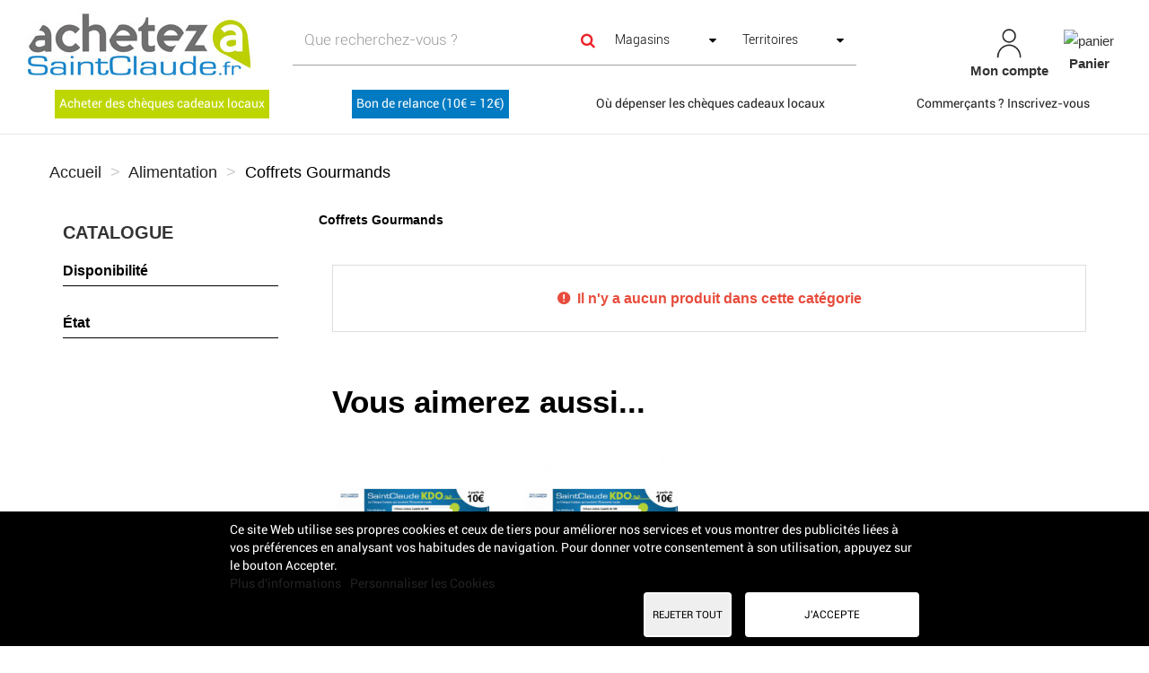

--- FILE ---
content_type: text/html; charset=utf-8
request_url: https://www.achetezasaintclaude.fr/144-coffrets-gourmands
body_size: 16139
content:
<!DOCTYPE HTML>
<!--[if lt IE 7]> <html class="no-js lt-ie9 lt-ie8 lt-ie7" lang="fr-fr"><![endif]-->
<!--[if IE 7]><html class="no-js lt-ie9 lt-ie8 ie7" lang="fr-fr"><![endif]-->
<!--[if IE 8]><html class="no-js lt-ie9 ie8" lang="fr-fr"><![endif]-->
<!--[if gt IE 8]> <html class="no-js ie9" lang="fr-fr"><![endif]-->
<html lang="fr-fr">
	<head>
		<link href="https://cdnjs.cloudflare.com/ajax/libs/font-awesome/5.15.2/css/all.min.css" rel="stylesheet">
		<meta charset="utf-8" />
		<title>Coffrets Gourmands - Achetez à Saint-Claude</title>
		
					<meta name="description" content="Coffrets Gourmands" />
											<link rel="canonical" href="https://www.achetezasaintclaude.fr/144-coffrets-gourmands" />
						
		<meta name="robots" content="index,follow" />
		<meta name="viewport" content="width=device-width, minimum-scale=0.25, maximum-scale=1.6, initial-scale=1.0" />
		<meta name="apple-mobile-web-app-capable" content="yes" />
		
				
		<!-- inject:head:html -->
		<link rel="apple-touch-icon" sizes="57x57" href="https://www.achetezasaintclaude.fr/themes/acheteza/img/favicon/apple-touch-icon-57x57.png">
		<link rel="apple-touch-icon" sizes="60x60" href="https://www.achetezasaintclaude.fr/themes/acheteza/img/favicon/apple-touch-icon-60x60.png">
		<link rel="apple-touch-icon" sizes="72x72" href="https://www.achetezasaintclaude.fr/themes/acheteza/img/favicon/apple-touch-icon-72x72.png">
		<link rel="apple-touch-icon" sizes="76x76" href="https://www.achetezasaintclaude.fr/themes/acheteza/img/favicon/apple-touch-icon-76x76.png">
		<link rel="apple-touch-icon" sizes="114x114" href="https://www.achetezasaintclaude.fr/themes/acheteza/img/favicon/apple-touch-icon-114x114.png">
		<link rel="apple-touch-icon" sizes="120x120" href="https://www.achetezasaintclaude.fr/themes/acheteza/img/favicon/apple-touch-icon-120x120.png">
		<link rel="apple-touch-icon" sizes="144x144" href="https://www.achetezasaintclaude.fr/themes/acheteza/img/favicon/apple-touch-icon-144x144.png">
		<link rel="apple-touch-icon" sizes="152x152" href="https://www.achetezasaintclaude.fr/themes/acheteza/img/favicon/apple-touch-icon-152x152.png">
		<link rel="apple-touch-icon" sizes="180x180" href="https://www.achetezasaintclaude.fr/themes/acheteza/img/favicon/apple-touch-icon-180x180.png">
		<meta name="apple-mobile-web-app-capable" content="yes">
		<meta name="apple-mobile-web-app-status-bar-style" content="black-translucent">
		<meta name="apple-mobile-web-app-title" content="Acheteza">
		<link rel="icon" type="image/png" sizes="228x228" href="https://www.achetezasaintclaude.fr/themes/acheteza/img/favicon/coast-228x228.png">
		<link rel="yandex-tableau-widget" href="https://www.achetezasaintclaude.fr/themes/acheteza/img/favicon/yandex-browser-manifest.json">
		<link rel="icon" type="image/png" sizes="32x32" href="https://www.achetezasaintclaude.fr/themes/acheteza/img/favicon/favicon-32x32.png">
		<link rel="icon" type="image/png" sizes="16x16" href="https://www.achetezasaintclaude.fr/themes/acheteza/img/favicon/favicon-16x16.png">
		<link rel="shortcut icon" href="https://www.achetezasaintclaude.fr/themes/acheteza/img/favicon/favicon.ico">
		<link rel="manifest" href="https://www.achetezasaintclaude.fr/themes/acheteza/img/favicon/manifest.json">
		<meta name="mobile-web-app-capable" content="yes">
		<meta name="theme-color" content="#fff">
		<meta name="application-name" content="Acheteza">
		<meta name="msapplication-TileColor" content="#fff">
		<meta name="msapplication-TileImage" content="https://www.achetezasaintclaude.fr/themes/acheteza/img/favicon/mstile-144x144.png">
		<meta name="msapplication-config" content="https://www.achetezasaintclaude.fr/themes/acheteza/img/favicon/browserconfig.xml">
		<link rel="apple-touch-startup-image" media="(device-width: 320px) and (device-height: 480px) and (-webkit-device-pixel-ratio: 1)" href="https://www.achetezasaintclaude.fr/themes/acheteza/img/favicon/apple-touch-startup-image-320x460.png">
		<link rel="apple-touch-startup-image" media="(device-width: 320px) and (device-height: 480px) and (-webkit-device-pixel-ratio: 2)" href="https://www.achetezasaintclaude.fr/themes/acheteza/img/favicon/apple-touch-startup-image-640x920.png">
		<link rel="apple-touch-startup-image" media="(device-width: 320px) and (device-height: 568px) and (-webkit-device-pixel-ratio: 2)" href="https://www.achetezasaintclaude.fr/themes/acheteza/img/favicon/apple-touch-startup-image-640x1096.png">
		<link rel="apple-touch-startup-image" media="(device-width: 375px) and (device-height: 667px) and (-webkit-device-pixel-ratio: 2)" href="https://www.achetezasaintclaude.fr/themes/acheteza/img/favicon/apple-touch-startup-image-750x1294.png">
		<link rel="apple-touch-startup-image" media="(device-width: 414px) and (device-height: 736px) and (orientation: landscape) and (-webkit-device-pixel-ratio: 3)" href="https://www.achetezasaintclaude.fr/themes/acheteza/img/favicon/apple-touch-startup-image-1182x2208.png">
		<link rel="apple-touch-startup-image" media="(device-width: 414px) and (device-height: 736px) and (orientation: portrait) and (-webkit-device-pixel-ratio: 3)" href="https://www.achetezasaintclaude.fr/themes/acheteza/img/favicon/apple-touch-startup-image-1242x2148.png">
		<link rel="apple-touch-startup-image" media="(device-width: 768px) and (device-height: 1024px) and (orientation: landscape) and (-webkit-device-pixel-ratio: 1)" href="https://www.achetezasaintclaude.fr/themes/acheteza/img/favicon/apple-touch-startup-image-748x1024.png">
		<link rel="apple-touch-startup-image" media="(device-width: 768px) and (device-height: 1024px) and (orientation: portrait) and (-webkit-device-pixel-ratio: 1)" href="https://www.achetezasaintclaude.fr/themes/acheteza/img/favicon/apple-touch-startup-image-768x1004.png">
		<link rel="apple-touch-startup-image" media="(device-width: 768px) and (device-height: 1024px) and (orientation: landscape) and (-webkit-device-pixel-ratio: 2)" href="https://www.achetezasaintclaude.fr/themes/acheteza/img/favicon/apple-touch-startup-image-1496x2048.png">
		<link rel="apple-touch-startup-image" media="(device-width: 768px) and (device-height: 1024px) and (orientation: portrait) and (-webkit-device-pixel-ratio: 2)" href="https://www.achetezasaintclaude.fr/themes/acheteza/img/favicon/apple-touch-startup-image-1536x2008.png">

		<link rel="preload" href="/modules/layerslider/views/css/layerslider/skins/v6/skin.css" as="style">
		<link rel="preload" href="/themes/acheteza/fonts/mk-abel/mk-abel.woff" as="font" type="font/woff" crossorigin="anonymous">
		<link rel="preload" href="/themes/acheteza/fonts/roboto/roboto-light.woff" as="font" type="font/woff" crossorigin="anonymous">
		<link rel="preload" href="/themes/acheteza/fonts/roboto/roboto-regular.woff" as="font" type="font/woff" crossorigin="anonymous">
		<link rel="preload" href="/themes/acheteza/fonts/mk-abel/mk-abel.woff" as="font" type="font/woff" crossorigin="anonymous">
		<link rel="preload" href="/modules/fbloginblock/views/fonts/font-awesome/fonts/fontawesome-webfont.woff2?v=4.6.3" as="font" type="font/woff2" crossorigin="anonymous">

		<!-- endinject -->
														<link rel="stylesheet" href="https://fonts.googleapis.com/css?family=Raleway:100,100italic,200,200italic,300,300italic,regular,italic,500,500italic,600,600italic,700,700italic,800,800italic,900,900italic&amp;subset=latin%2Clatin-ext" type="text/css" media="all" />
																<link rel="stylesheet" href="https://www.achetezasaintclaude.fr/themes/acheteza/cache/v_216_6ad4dbf4a5caa42558d7d2e5e2588311_all.css" type="text/css" media="all" />
													
			<meta property="fb:app_id" content="achetezasaintclaude/" />
<meta property="og:site_name" content="Achetezasaintclaude.fr"/>
<meta property="og:url" content="https://www.achetezasaintclaude.fr/"/>
<meta property="og:type" content="Place de march&eacute; locale"/>
<meta property="og:title" content="Portail officiel des commerces de Saint-Claude"/>
<meta property="og:description" content="Acheter dans les commerces de Saint-Claude. Portail officiel des artisans, commer&ccedil;ants, entreprises de la ville de Saint-Claude, Haut-Jura"/>
<meta property="og:image" content=""/>
<meta property="og:locale" content="fr"/>


<!-- Global site tag (gtag.js) - Google Analytics -->



		<!--[if IE 8]>
		
<script src="https://oss.maxcdn.com/libs/html5shiv/3.7.0/html5shiv.js"></script>
		
<script src="https://oss.maxcdn.com/libs/respond.js/1.3.0/respond.min.js"></script>
		<![endif]-->
	</head>
	<body id="category" class="category category-144 category-coffrets-gourmands show-left-column hide-right-column lang_fr">
		
		
			
			<header id="header">

						
			<nav class="navbar navbar-inverse">
				<div class="container-fluid">
					
					<div id="shop-logo" class="col-sm-4 col-xs-12">
						<a href="https://www.achetezasaintclaude.fr/" title="Achetez à Saint-Claude">
							<img class="img-responsive" src="https://www.achetezasaintclaude.fr/img/achetez-a-saint-claude-logo-1622471476.jpg" alt="Achetez à Saint-Claude" width="250" height="100"/>
						</a>
												
					</div>

					<div class="navbar-collapse col-sm-8 col-xs-12" id="header-navbar">
																												<ul id="header-navbar-right-nav" class="nav navbar-nav navbar-right">
							
  <li id="blockuserinfo-login" class="blockuserinfo">
    <a style="text-align: center;" class="login" href="https://www.achetezasaintclaude.fr/mon-compte" rel="nofollow" title="Identifiez-vous">
      <img  alt="mon-compte" src="https://www.achetezasaintclaude.fr/themes/acheteza/img/compte.jpg" >
      <br>
      <span style="font-weight: bold">Mon compte</span>
    </a>
  </li>

<li id="blockcart" class="shopping_cart">
  <a style="text-align: center;" id="blockcart-header" href="https://www.achetezasaintclaude.fr/commande" title="Voir mon panier" rel="nofollow">
<img alt="panier" src="https://www.achetezasaintclaude.fr/themes/acheteza/img/panier.jpg" >
    <br>
       <span style="font-weight: bold">Panier</span>
  <span class="ajax_cart_quantity" style="display: none;">0</span>
  <span class="ajax_cart_product_txt" style="display: none;">Produit</span>
  <span class="ajax_cart_product_txt_s" style="display: none;">Produits</span>
  <span class="ajax_cart_total" style="display: none;">
      </span>
</a>
<li id="searchMobile" class="blockuserinfo">
     <a class="login">
    <div class="searchMobileIcon" onclick="searchMobile()">
      <img src="/themes/acheteza/img/loupe.jpg">
    </div>
    </a>
  </li>

  
  	<div id="blockcart-dropdown" class="cart_block" style="display: none;">
  <div class="cart_block_list">
    
    <p class="cart_block_no_products">
      Aucun produit
    </p>

    
    
    <div class="cart-prices">

      <!-- <div class="cart-prices-line"  style="display: none;">
        <span>Livraison</span>
        <span class="price cart_block_shipping_cost ajax_cart_shipping_cost">
                      A déterminer                  </span>
      </div>

       -->

   <!--            <div class="cart-prices-line">
          <span>Taxes</span>
          <span class="price cart_block_tax_cost ajax_cart_tax_cost">0,00 €</span>
        </div>
       -->
      <div class="cart-prices-line">
        <span>Total</span>
        <span class="price cart_block_total ajax_block_cart_total">0,00 €</span>
      </div>

              <div class="cart-prices-line">
                      Les prix sont TTC
                  </div>
      
    </div>

    <div class="cart-buttons">
      <a id="button_order_cart" class="btn btn-default btn-shop-theme btn-lg btn-block" href="https://www.achetezasaintclaude.fr/commande" title="Commander" rel="nofollow">
		Commander
      </a>
    </div>

  </div>
</div>
  </li>


  <div id="layer_cart">
  <div class="clearfix">
  <h3 class="titlePopupCart">Produit ajouté au panier avec succès
      </h3>
    <div class="layer_cart_product col-xs-12 col-md-8">

      <button type="button" class="close cross" title="Fermer la fenêtre"><i class="icon icon-times"></i></button>

      <h3 class="text-success title">


      <div class="row">
        <div class="col-xs-12 col-sm-5 col-md-5 layer_cart_box_img">
          <div class="thumbnail layer_cart_img"></div>
        </div>
        <div class="col-xs-12 col-sm-7 col-md-7">
          <div class="layer_cart_product_info">
            <h4 id="layer_cart_product_title" class="product-name"></h4>
            <p id="layer_cart_product_attributes"></p>
            <p>
              Quantité :
              <span id="layer_cart_product_quantity"></span>
            </p>
            <p>
              Total :
              <span id="layer_cart_product_price"></span>
            </p>
          </div>
        </div>
      </div>

    </div>

    <div class="layer_cart_cart col-xs-12 col-md-12">

      <h3 class="title">
        <span class="ajax_cart_product_txt_s  unvisible">
          Il y a <span class="ajax_cart_quantity">0</span> produits dans votre panier.
        </span>
        <span class="ajax_cart_product_txt ">
          Il y a un produit dans votre panier.
        </span>
      </h3>

      <p class="layer_cart_row">
        <strong>
          Total produits :
                                    (TTC)
                              </strong>
        <span class="ajax_block_products_total">
                  </span>
      </p>

      
      <p class="layer_cart_row">
        <strong class=" unvisible">
          Frais de port :&nbsp;(TTC)        </strong>
        <span class="ajax_cart_shipping_cost unvisible">
                      A déterminer                  </span>
      </p>

              <p class="layer_cart_row">
          <strong>Taxes :</strong>
          <span class="price ajax_cart_tax_cost">0,00 €</span>
        </p>
      
      <p class="layer_cart_row">
        <strong>
          Total :
                                    (TTC)
                              </strong>
        <span class="ajax_block_cart_total">
                  </span>
      </p>

      <div class="button-container">
        <nav>
          <ul>
            <li class="previous">
              <a href="#" class="continue btn btn-default btn-shop-theme-inverse btn-lg"> Continuer mes achats</a>
            </li>
            <li class="next">
              <a href="https://www.achetezasaintclaude.fr/commande" class="btn btn-default btn-shop-theme btn-lg" title="Commander" rel="nofollow">
                Commander
              </a>
            </li>
          </ul>
        </nav>
      </div>

    </div>
  </div>
  <div class="crossseling"></div>
</div>

<div class="layer_cart_overlay"></div>


						</ul>
									</div>
			</div>
		</nav>

		<div id="header-blocks">
		<div class="navbar navbar-default yamm">
    <div class="container-fluid">
        <!-- Brand and toggle get grouped for better mobile display -->
        <div class="navbar-header">
            <button type="button" class="navbar-toggle collapsed" data-toggle="collapse" data-target="#bs-example-navbar-collapse-1" aria-expanded="false">
                <span class="sr-only">Toggle navigation</span>
                <span class="icon-bar"></span>
                <span class="icon-bar"></span>
                <span class="icon-bar"></span>
            </button>
        </div>
        <div class="collapse navbar-collapse" id="bs-example-navbar-collapse-1">
            <ul class="nav navbar-nav">
                
                                                            <li class=""><a style="background-color:#bed600;color:WHITE;" href="/cheques-cadeaux">Acheter des chèques cadeaux locaux</a></li>
                                                                                <li class=""><a style="background-color:#007AC2;color:#ffffff;" href="https://www.achetezasaintclaude.fr/saint-claude/6199-bon-de-relance-10-egale-12.html">Bon de relance (10€ = 12€)</a></li>
                                                                                <li class=""><a style="background-color:;color:;" href="https://www.achetezasaintclaude.fr/module/htashopinformations/giftchecklist">Où dépenser les chèques cadeaux locaux</a></li>
                                                                                <li class=""><a style="background-color:;color:;" href="https://www.achetezasaintclaude.fr/inscrivez-vous">Commerçants ? Inscrivez-vous</a></li>
                                                </ul>
        </div>
    </div>
</div>

        <script type="application/ld+json">
    {
        "@context": "https://schema.org",
        "@type": "WebSite",
        "url": "https://www.achetezasaintclaude.fr/",
        "potentialAction":
        {
            "@type": "SearchAction",
            "target": "https://www.achetezasaintclaude.fr/module/ambjolisearch/jolisearch?search_query={search_query}",
            "query-input": "required name=search_query"
        }
    }
    </script>
    
    <!-- Block search module TOP -->
    <div id="search_block_top" class="jolisearch col-xs-12 col-sm-12 center-block clearfix">
        <form method="get" action="https://www.achetezasaintclaude.fr/module/ambjolisearch/jolisearch" id="searchbox">
				<div class="col-lg-6 col-md-4 col-sm-12 col-xs-12">
					<div class="row">
				<input class="search_query form-control ac_input col-sm-12" type="text" id="search_query_top" name="search_query" value="" data-autocomplete-mode="1" data-autocomplete="https://www.achetezasaintclaude.fr/module/ambjolisearch/jolisearch" data-lang="1" data-manufacturer="Marques" data-product="Produits" data-category="Catégories" data-shop="Boutiques" data-territory="Territoires" data-minwordlen="3" data-no-results-found="Aucun résultat trouvé"  data-more-results="Plus de résultats »" placeholder="Que recherchez-vous ?" data-position='{"my": "left top", "at": "left bottom"}'  />

							</div>
		</div>

					<div id="search-bloks-details" class="col-lg-6 col-md-8 col-sm-12 col-xs-12">
				<div class="row">
					<button type="submit" class="btn btn-default btn-shop-theme-inverse button-search" aria-label="Search">
						<span>Rechercher</span>
					</button>
																		<span id="stores-list-span">
								<select id="stores-list">
									<option value="0">Magasins</option>
																			<option value="118" data-url="https://www.achetezasaintclaude.fr/saint-claude/la-ptite-boucherie-st-lupicin/">
																					A LA P&#039;TITE BOUCHERIE DE ST LUP&#039; (0)
																				</option>
																			<option value="12" data-url="https://www.achetezasaintclaude.fr/saint-claude/a-suivre/">
																					A SUIVRE (0)
																				</option>
																			<option value="142" data-url="https://www.achetezasaintclaude.fr/saint-claude/salon-act-tifs/">
																					Act&#039;tifs Coiffure  (0)
																				</option>
																			<option value="186" data-url="https://www.achetezasaintclaude.fr/chassal-molinges/aladdin-restaurant-rapide-kebab-/">
																					ALADDIN RESTAURANT RAPIDE KEBAB (0)
																				</option>
																			<option value="24" data-url="https://www.achetezasaintclaude.fr/saint-claude/alexandra-boutique/">
																					ALEXANDRA  BOUTIQUE (0)
																				</option>
																			<option value="119" data-url="https://www.achetezasaintclaude.fr/saint-claude/anais-institut-de-beaute/">
																					ANAIS INSTITUT DE BEAUTE (0)
																				</option>
																			<option value="146" data-url="https://www.achetezasaintclaude.fr/saint-claude/annabel-artiste-peintre/">
																					Annabel (0)
																				</option>
																			<option value="93" data-url="https://www.achetezasaintclaude.fr/saint-claude/art-bois-terre/">
																					ART BOIS TERRE (0)
																				</option>
																			<option value="147" data-url="https://www.achetezasaintclaude.fr/saint-claude/art-terre-happy/">
																					Art Terre Happy (0)
																				</option>
																			<option value="38" data-url="https://www.achetezasaintclaude.fr/saint-claude/artisans-du-monde/">
																					ARTISANS DU MONDE (0)
																				</option>
																			<option value="67" data-url="https://www.achetezasaintclaude.fr/avesnes-help-fourmies/atelier-des-savoir-faire/">
																					ATELIER DES SAVOIR-FAIRE (0)
																				</option>
																			<option value="165" data-url="https://www.achetezasaintclaude.fr/saint-claude/atelier-liliacee/">
																					Atelier Liliacée (0)
																				</option>
																			<option value="161" data-url="https://www.achetezasaintclaude.fr/saint-claude/au-melange-des-genres/">
																					Au Mélange des Genres (0)
																				</option>
																			<option value="163" data-url="https://www.achetezasaintclaude.fr/saint-claude/aux-joyeux-nagas/">
																					Aux Joyeux Nagas (0)
																				</option>
																			<option value="89" data-url="https://www.achetezasaintclaude.fr/saint-claude/avelis-connect-telephonie/">
																					AVELIS CONNECT (0)
																				</option>
																			<option value="128" data-url="https://www.achetezasaintclaude.fr/saint-claude/bar-epicerie-les-couloirs/">
																					BAR EPICERIE DES COULOIRS (0)
																				</option>
																			<option value="483" data-url="https://www.achetezasaintclaude.fr/httpswwwbeautysuccessfrnos-points-de-ventest-claude071/">
																					BEAUTY SUCCESS (0)
																				</option>
																			<option value="149" data-url="https://www.achetezasaintclaude.fr/saint-claude/ben-teupootahiti-sculpteur/">
																					BEN TEUPOOTAHITI (0)
																				</option>
																			<option value="88" data-url="https://www.achetezasaintclaude.fr/plateau-du-lizon/benjamin-lepine-impression-3d/">
																					Ben-J-3Dcréa (0)
																				</option>
																			<option value="127" data-url="https://www.achetezasaintclaude.fr/saint-claude/benoit-jeannin-sport/">
																					BENOIT JEANNIN SPORT (0)
																				</option>
																			<option value="43" data-url="https://www.achetezasaintclaude.fr/hautes-combes/bg-chaussures/">
																					BG CHAUSSURES (0)
																				</option>
																			<option value="109" data-url="https://www.achetezasaintclaude.fr/saint-claude/bi1-lavans-les-saint-claude/">
																					Bi1 Lavans-Lès-Saint-Claude (0)
																				</option>
																			<option value="36" data-url="https://www.achetezasaintclaude.fr/saint-claude/bijouterie-georges-roat/">
																					BIJOUTERIE GEORGES ROAT (0)
																				</option>
																			<option value="26" data-url="https://www.achetezasaintclaude.fr/saint-claude/bijouterie-pesenti/">
																					BIJOUTERIE PESENTI (0)
																				</option>
																			<option value="166" data-url="https://www.achetezasaintclaude.fr/saint-claude/biocoop-saintclaude/">
																					BIOCOOP - La Vallée (0)
																				</option>
																			<option value="3" data-url="https://www.achetezasaintclaude.fr/saint-claude/blanc-publicite/">
																					BLANC PUBLICITE (0)
																				</option>
																			<option value="103" data-url="https://www.achetezasaintclaude.fr/saint-claude/bonobo-saint-claude/">
																					BONOBO (0)
																				</option>
																			<option value="141" data-url="https://www.achetezasaintclaude.fr/saint-claude/boris-levet-st-claude/">
																					Boris Levet (0)
																				</option>
																			<option value="193" data-url="https://www.achetezasaintclaude.fr/lavans-les-saint-claude/boucherie-quety/">
																					BOUCHERIE CHARCUTERIE TRAITEUR QUETY THIERRY (0)
																				</option>
																			<option value="7" data-url="https://www.achetezasaintclaude.fr/saint-claude/boucherie-douvres-jean-pierre/">
																					BOUCHERIE DOUVRES JEAN PIERRE (0)
																				</option>
																			<option value="120" data-url="https://www.achetezasaintclaude.fr/saint-claude/boucherie-grenard/">
																					BOUCHERIE GRENARD (0)
																				</option>
																			<option value="143" data-url="https://www.achetezasaintclaude.fr/saint-claude/boucherie-charcuterie-traiteur/">
																					Boucherie Vallet (0)
																				</option>
																			<option value="187" data-url="https://www.achetezasaintclaude.fr/chassal-molinges/boulangerie-patisserie-chalumeau-/">
																					BOULANGERIE PATISSERIE CHALUMEAU (0)
																				</option>
																			<option value="122" data-url="https://www.achetezasaintclaude.fr/saint-claude/boulangerie-patisserie-thaurin/">
																					Boulangerie Pâtisserie Thaurin (0)
																				</option>
																			<option value="35" data-url="https://www.achetezasaintclaude.fr/saint-claude/boutique-de-la-fraternelle/">
																					Boutique de La fraternelle (0)
																				</option>
																			<option value="71" data-url="https://www.achetezasaintclaude.fr/plateau-du-lizon/brasserie-du-lizon/">
																					Brasserie du Lizon (0)
																				</option>
																			<option value="104" data-url="https://www.achetezasaintclaude.fr/saint-claude/breal-saint-claude/">
																					BREAL (0)
																				</option>
																			<option value="62" data-url="https://www.achetezasaintclaude.fr/hautes-combes/cache-cache-les-galeries/">
																					CACHE CACHE - LES GALERIES (0)
																				</option>
																			<option value="148" data-url="https://www.achetezasaintclaude.fr/saint-claude/cafe-de-la-poste-molinges/">
																					Café de la Poste (0)
																				</option>
																			<option value="78" data-url="https://www.achetezasaintclaude.fr/saint-claude/camara-coriolis-telephonie-/">
																					Camara-Coriolis (0)
																				</option>
																			<option value="31" data-url="https://www.achetezasaintclaude.fr/saint-claude/chapuis-comoy-cie/">
																					CHAPUIS-COMOY &amp; CIE (0)
																				</option>
																			<option value="60" data-url="https://www.achetezasaintclaude.fr/avesnes-help-fourmies/cheque-cadeau/">
																					Chèque cadeau (0)
																				</option>
																			<option value="139" data-url="https://www.achetezasaintclaude.fr/saint-claude/chris-et-compagnie-pension-animaliere/">
																					Chris &amp; compagnie - pension, éducation, élevage  (0)
																				</option>
																			<option value="87" data-url="https://www.achetezasaintclaude.fr/saint-claude/clarisse-chapal-illustration/">
																					CLARISSE CHAPAL (0)
																				</option>
																			<option value="65" data-url="https://www.achetezasaintclaude.fr/saint-claude/bricard-correia-manuel-serrurerie-cordonnerie/">
																					Cordonnerie - L&#039;Atelier du cordonnier (0)
																				</option>
																			<option value="140" data-url="https://www.achetezasaintclaude.fr/saint-claude/crelec-electricien-viry/">
																					CRELEC électricité générale, ventilation (0)
																				</option>
																			<option value="247" data-url="https://www.achetezasaintclaude.fr/">
																					CREMERIE CLEMENT (0)
																				</option>
																			<option value="13" data-url="https://www.achetezasaintclaude.fr/saint-claude/crescendo/">
																					CRESCENDO (0)
																				</option>
																			<option value="82" data-url="https://www.achetezasaintclaude.fr/saint-claude/cycles-burdet-saint-claude/">
																					Cycles Burdet (0)
																				</option>
																			<option value="195" data-url="https://www.achetezasaintclaude.fr/saint-claude/d-j-/">
																					D&amp;J (0)
																				</option>
																			<option value="19" data-url="https://www.achetezasaintclaude.fr/saint-claude/dalery-maroquinier/">
																					DALERY MAROQUINIER (0)
																				</option>
																			<option value="125" data-url="https://www.achetezasaintclaude.fr/saint-claude/ecouter-voir/">
																					ECOUTER VOIR (0)
																				</option>
																			<option value="53" data-url="https://www.achetezasaintclaude.fr/saint-claude/etam-les-galeries/">
																					ETAM - LES GALERIES (0)
																				</option>
																			<option value="66" data-url="https://www.achetezasaintclaude.fr/saint-claude/fc-saint-claude-rugby/">
																					FC SAINT CLAUDE RUGBY (0)
																				</option>
																			<option value="115" data-url="https://www.achetezasaintclaude.fr/saint-claude/feodor/">
																					FEODOR (0)
																				</option>
																			<option value="102" data-url="https://www.achetezasaintclaude.fr/saint-claude/ferme-de-la-sabliere/">
																					Ferme de la sablière (0)
																				</option>
																			<option value="37" data-url="https://www.achetezasaintclaude.fr/saint-claude/florentine-fleurs/">
																					FLORENTINE FLEURS (0)
																				</option>
																			<option value="45" data-url="https://www.achetezasaintclaude.fr/saint-claude/ford-grenard/">
																					Ford Grenard (0)
																				</option>
																			<option value="121" data-url="https://www.achetezasaintclaude.fr/saint-claude/fruitiere-de-la-pesse/">
																					Fruitière de La Pesse (0)
																				</option>
																			<option value="174" data-url="https://www.achetezasaintclaude.fr/plateau-du-lizon/gedimat-pagani/">
																					Gedimat Pagani (0)
																				</option>
																			<option value="97" data-url="https://www.achetezasaintclaude.fr/lavans-les-saint-claude/escale-beaute-nature-/">
																					Institut de beauté bio &quot;Escale Beauté Nature&quot; (0)
																				</option>
																			<option value="172" data-url="https://www.achetezasaintclaude.fr/saint-claude/intermarche/">
																					Intermarché Saint-Claude (0)
																				</option>
																			<option value="160" data-url="https://www.achetezasaintclaude.fr/saint-claude/isalys-coiffure/">
																					Isalys (0)
																				</option>
																			<option value="173" data-url="https://www.achetezasaintclaude.fr/saint-claude/jardival/">
																					Jardival (0)
																				</option>
																			<option value="106" data-url="https://www.achetezasaintclaude.fr/saint-claude/julien-arbez-photographie/">
																					Julien Arbez photographies (0)
																				</option>
																			<option value="112" data-url="https://www.achetezasaintclaude.fr/saint-claude/jura-hotel-restaurant-le-panoramic/">
																					JURA HOTEL RESTAURANT LE PANORAMIC (0)
																				</option>
																			<option value="101" data-url="https://www.achetezasaintclaude.fr/saint-claude/kdo-saint-claude/">
																					KDO Saint Claude (0)
																				</option>
																			<option value="164" data-url="https://www.achetezasaintclaude.fr/saint-claude/kiet-et-la-cuisine-laotienne/">
																					Kiet et la cuisine laotienne (0)
																				</option>
																			<option value="86" data-url="https://www.achetezasaintclaude.fr/saint-claude/artisan-jurassien-souvenirs-/">
																					L&#039;artisan jurassien (0)
																				</option>
																			<option value="94" data-url="https://www.achetezasaintclaude.fr/saint-claude/l-atelier-du-cordonnier/">
																					L&#039;atelier du cordonnier (0)
																				</option>
																			<option value="96" data-url="https://www.achetezasaintclaude.fr/saint-claude/l-hebdo-du-haut-jura/">
																					L&#039;Hebdo du Haut-Jura (0)
																				</option>
																			<option value="111" data-url="https://www.achetezasaintclaude.fr/saint-claude/l-orchidee/">
																					L&#039;Orchidée (0)
																				</option>
																			<option value="5" data-url="https://www.achetezasaintclaude.fr/saint-claude/la-besace-du-comtois/">
																					LA BESACE DU COMTOIS (0)
																				</option>
																			<option value="181" data-url="https://www.achetezasaintclaude.fr/saint-claude/la-boite-ludik-sarl-gaia-loisirs/">
																					LA BOITE LUDIK - SARL GAIA LOISIRS (0)
																				</option>
																			<option value="183" data-url="https://www.achetezasaintclaude.fr/chassal-molinges/la-brocatelle-la-chambouille-/">
																					LA BROCATELLE - LA CHAMBOUILLE (0)
																				</option>
																			<option value="182" data-url="https://www.achetezasaintclaude.fr/saint-claude/la-cave-d-alex/">
																					LA CAVE D&#039;ALEX (0)
																				</option>
																			<option value="79" data-url="https://www.achetezasaintclaude.fr/la-rixouse/la-chatelaine-gite-jura/">
																					La Châtelaine (0)
																				</option>
																			<option value="137" data-url="https://www.achetezasaintclaude.fr/saint-claude/la-dolce-casa-saint-claude/">
																					La Dolce Casa (0)
																				</option>
																			<option value="189" data-url="https://www.achetezasaintclaude.fr/saint-claude/la-fabrique-engagee-jura-polaire/">
																					LA FABRIQUE ENGAGÉE - JURA POLAIRE (0)
																				</option>
																			<option value="69" data-url="https://www.achetezasaintclaude.fr/saint-claude/la-marjolaine/">
																					LA MARJOLAINE (0)
																				</option>
																			<option value="132" data-url="https://www.achetezasaintclaude.fr/saint-claude/la-pastorale-fleurs/">
																					La Pastorale Fleurs (0)
																				</option>
																			<option value="99" data-url="https://www.achetezasaintclaude.fr/saint-claude/la-pessiere/">
																					La Pessière (0)
																				</option>
																			<option value="155" data-url="https://www.achetezasaintclaude.fr/saint-claude/la-petite-fee-du-bien-etre/">
																					La Petite Fée du bien-être  (0)
																				</option>
																			<option value="85" data-url="https://www.achetezasaintclaude.fr/saint-claude/la-pipe-rit-artisanat/">
																					LA PIPE RIT (0)
																				</option>
																			<option value="158" data-url="https://www.achetezasaintclaude.fr/saint-claude/la-raviola-ravilloles/">
																					La Ravi&#039;ola (0)
																				</option>
																			<option value="34" data-url="https://www.achetezasaintclaude.fr/saint-claude/la-ronde-des-vins/">
																					LA RONDE DES VINS (0)
																				</option>
																			<option value="178" data-url="https://www.achetezasaintclaude.fr/saint-claude/la-tabatiere-saint-claude/">
																					LA TABATIÈRE (0)
																				</option>
																			<option value="123" data-url="https://www.achetezasaintclaude.fr/saint-claude/la-teranga-restaurant/">
																					La Téranga (0)
																				</option>
																			<option value="83" data-url="https://www.achetezasaintclaude.fr/saint-claude/la-vie-claire-bio/">
																					LA VIE CLAIRE (0)
																				</option>
																			<option value="81" data-url="https://www.achetezasaintclaude.fr/lavans-les-saint-claude/lavans-literie-matelas/">
																					Lavans Literie (0)
																				</option>
																			<option value="92" data-url="https://www.achetezasaintclaude.fr/saint-claude/le-bois-debout/">
																					Le bois debout  (0)
																				</option>
																			<option value="33" data-url="https://www.achetezasaintclaude.fr/saint-claude/le-clos-d-hadrien/">
																					LE CLOS D&#039;HADRIEN (0)
																				</option>
																			<option value="117" data-url="https://www.achetezasaintclaude.fr/saint-claude/le-loft/">
																					Le Loft (0)
																				</option>
																			<option value="30" data-url="https://www.achetezasaintclaude.fr/saint-claude/le-p-tit-machon/">
																					LE P&#039;TIT MACHON (0)
																				</option>
																			<option value="159" data-url="https://www.achetezasaintclaude.fr/saint-claude/le-petit-paris/">
																					Le Petit Paris Coiffure (0)
																				</option>
																			<option value="130" data-url="https://www.achetezasaintclaude.fr/saint-claude/le-pre-fillet/">
																					Le Pré-Fillet (0)
																				</option>
																			<option value="134" data-url="https://www.achetezasaintclaude.fr/saint-claude/les-galeries-saint-claude/">
																					LES GALERIES  (0)
																				</option>
																			<option value="177" data-url="https://www.achetezasaintclaude.fr/les-moussieres/les-metaphores-du-corps-les-moussieres/">
																					LES MÉTAPHORES DU CORPS (0)
																				</option>
																			<option value="185" data-url="https://www.achetezasaintclaude.fr/chassal-molinges/les-saveurs-de-ludo/">
																					LES SAVEURS DE LUDO (0)
																				</option>
																			<option value="21" data-url="https://www.achetezasaintclaude.fr/saint-claude/librairie-zadig/">
																					LIBRAIRIE ZADIG (0)
																				</option>
																			<option value="27" data-url="https://www.achetezasaintclaude.fr/saint-claude/maison-caillat/">
																					MAISON CAILLAT (0)
																				</option>
																			<option value="113" data-url="https://www.achetezasaintclaude.fr/saint-claude/maison-de-la-coiffure/">
																					Maison de la Coiffure (0)
																				</option>
																			<option value="126" data-url="https://www.achetezasaintclaude.fr/saint-claude/maison-du-parc-du-haut-jura/">
																					Maison du Parc du Haut Jura (0)
																				</option>
																			<option value="191" data-url="https://www.achetezasaintclaude.fr/saint-claude/maisonpierrevauxparapluiesetombrelles/">
																					Maison Pierre VAUX - Parapluies et Ombrelles (0)
																				</option>
																			<option value="14" data-url="https://www.achetezasaintclaude.fr/saint-claude/maison-previtale/">
																					MAISON VUILLERMOZ (0)
																				</option>
																			<option value="84" data-url="https://www.achetezasaintclaude.fr/saint-claude/marche-aux-affaires-discount/">
																					Marché Aux Affaires (0)
																				</option>
																			<option value="114" data-url="https://www.achetezasaintclaude.fr/saint-claude/mediatheque-haut-jura-saint-claude/">
																					Médiathèque Haut-Jura Saint-Claude (0)
																				</option>
																			<option value="110" data-url="https://www.achetezasaintclaude.fr/saint-claude/mermet-equip-fond/">
																					MERMET EQUIP&#039; FOND (0)
																				</option>
																			<option value="100" data-url="https://www.achetezasaintclaude.fr/saint-claude/michel-sports/">
																					MICHEL SPORTS (0)
																				</option>
																			<option value="47" data-url="https://www.achetezasaintclaude.fr/saint-claude/mise-au-green-les-galeries/">
																					MISE AU GREEN - LES GALERIES (0)
																				</option>
																			<option value="108" data-url="https://www.achetezasaintclaude.fr/saint-claude/mohair-la-vie-cote-douceur/">
																					Mohair, la Vie coté Douceur (0)
																				</option>
																			<option value="116" data-url="https://www.achetezasaintclaude.fr/saint-claude/mr-bricolage-saint-claude/">
																					MR BRICOLAGE SAINT CLAUDE (0)
																				</option>
																			<option value="75" data-url="https://www.achetezasaintclaude.fr/saint-claude/museedelabbaye/">
																					MUSEE DE L&#039;ABBAYE (0)
																				</option>
																			<option value="144" data-url="https://www.achetezasaintclaude.fr/saint-claude/nathalie-coiffure-molinges/">
																					Nathalie Coiffure (0)
																				</option>
																			<option value="68" data-url="https://www.achetezasaintclaude.fr/saint-claude/office-du-tourisme-du-commerce-et-de-l-artisanat/">
																					OFFICE DE TOURISME HAUT-JURA SAINT-CLAUDE (0)
																				</option>
																			<option value="77" data-url="https://www.achetezasaintclaude.fr/saint-claude/olivia-boutique/">
																					OLIVIA Boutique (0)
																				</option>
																			<option value="42" data-url="https://www.achetezasaintclaude.fr/saint-claude/opticien-krys/">
																					Opticien Krys (0)
																				</option>
																			<option value="25" data-url="https://www.achetezasaintclaude.fr/saint-claude/optique-sirand-mermillon/">
																					OPTIQUE SIRAND MERMILLON (0)
																				</option>
																			<option value="190" data-url="https://www.achetezasaintclaude.fr/lavans-les-saint-claude/pepinieres-d-altitude-et-paysages/">
																					PÉPINIERES D&#039;ALTITUDE ET PAYSAGES (0)
																				</option>
																			<option value="184" data-url="https://www.achetezasaintclaude.fr/chassal-molinges/pharmacie-de-la-vallee-/">
																					PHARMACIE DE LA VALLÉE (0)
																				</option>
																			<option value="138" data-url="https://www.achetezasaintclaude.fr/saint-claude/boutique-pilpoil-toilettage/">
																					Pil&#039;Poil (0)
																				</option>
																			<option value="70" data-url="https://www.achetezasaintclaude.fr/saint-claude/pipes-genod-viou/">
																					PIPES GENOD VIOU (0)
																				</option>
																			<option value="129" data-url="https://www.achetezasaintclaude.fr/saint-claude/pizza-napoli-lavans-les-saint-claude/">
																					Pizza Napoli (0)
																				</option>
																			<option value="167" data-url="https://www.achetezasaintclaude.fr/saint-claude/plaisiretbeaute-/">
																					Plaisir et Beauté (0)
																				</option>
																			<option value="2" data-url="https://www.achetezasaintclaude.fr/saint-claude/pro-cie-portigliatti-fils/">
																					PRO&amp;CIE - PORTIGLIATTI &amp; Fils (0)
																				</option>
																			<option value="145" data-url="https://www.achetezasaintclaude.fr/saint-claude/proxi-chez-la-dom/">
																					PROXI CHEZ LA DOM (0)
																				</option>
																			<option value="80" data-url="https://www.achetezasaintclaude.fr/la-rixouse/epicerie-proxi-la-rixouse/">
																					PROXI LA RIXOUSE (0)
																				</option>
																			<option value="156" data-url="https://www.achetezasaintclaude.fr/saint-claude/proxi-les-moussieres/">
																					PROXI SUPER - Les Moussières (0)
																				</option>
																			<option value="76" data-url="https://www.achetezasaintclaude.fr/saint-claude/proximarche-chezvero/">
																					PROXIMARCHE - CHEZ VERO (0)
																				</option>
																			<option value="151" data-url="https://www.achetezasaintclaude.fr/saint-claude/question-de-style/">
																					Question de style (0)
																				</option>
																			<option value="136" data-url="https://www.achetezasaintclaude.fr/saint-claude/quincaillerie-isabelle/">
																					QUINCAILLERIE ISABELLE (0)
																				</option>
																			<option value="107" data-url="https://www.achetezasaintclaude.fr/saint-claude/reiki-fleur-de-vie/">
																					Reiki Fleur de Vie (0)
																				</option>
																			<option value="59" data-url="https://www.achetezasaintclaude.fr/avesnes-help-fourmies/restaurant-le-media/">
																					RESTAURANT LE MEDIA (0)
																				</option>
																			<option value="29" data-url="https://www.achetezasaintclaude.fr/saint-claude/droguerie-centrale-/">
																					ROC DECO (0)
																				</option>
																			<option value="32" data-url="https://www.achetezasaintclaude.fr/saint-claude/rouss-lune/">
																					ROUSS&#039;LUNE (0)
																				</option>
																			<option value="180" data-url="https://www.achetezasaintclaude.fr/saint-claude/albine-coiffure-/">
																					Salon de coiffure Albine (0)
																				</option>
																			<option value="170" data-url="https://www.achetezasaintclaude.fr/plateau-du-lizon/spar-saint-lupicin/">
																					SPAR Saint-Lupicin (0)
																				</option>
																			<option value="105" data-url="https://www.achetezasaintclaude.fr/saint-claude/tape-a-loeil-saint-claude/">
																					TAPE A L&#039;OEIL (0)
																				</option>
																			<option value="150" data-url="https://www.achetezasaintclaude.fr/saint-claude/les-tendances-de-paula/">
																					TENDANCES (0)
																				</option>
																			<option value="91" data-url="https://www.achetezasaintclaude.fr/saint-claude/tintinnabul-artisanat-poterie/">
																					Tintinnabul (0)
																				</option>
																			<option value="135" data-url="https://www.achetezasaintclaude.fr/saint-claude/total-access-jean-parisi/">
																					TOTAL ACCESS - STATION JEAN PARISI (0)
																				</option>
																			<option value="162" data-url="https://www.achetezasaintclaude.fr/saint-claude/tradi-truck/">
																					Tradi&#039;Truck (0)
																				</option>
																			<option value="188" data-url="https://www.achetezasaintclaude.fr/saint-claude/vert-tige/">
																					VERT TIGE (0)
																				</option>
																			<option value="154" data-url="https://www.achetezasaintclaude.fr/saint-claude/zen-beauty-institut/">
																					Zen Beauty Institut (0)
																				</option>
																	</select>
								<i class="icon icon-caret-down"></i>
							</span>
											

					
											<span>
					<select id="territories-list">
						<option>Territoires</option>
																					<option value="8" data-url="https://www.achetezasaintclaude.fr/saint-claude/">Saint-Claude

																			&nbsp;(2)
									
</option>
																		</select>
					<i class="icon icon-caret-down"></i>
				</span>
									</div>
			</div>
		</form>
    </div>	
    <!-- /Block search module TOP -->
    
    
	</div>
</header>
<div id="columns" class="container">
			

              
            
<ol class="breadcrumb" itemscope itemtype="https://schema.org/BreadcrumbList">
  <li itemprop="itemListElement" itemscope itemtype="https://schema.org/ListItem">
    <a href="https://www.achetezasaintclaude.fr/" title="Page d&#039;accueil" itemprop="item">
      <span itemprop="name">Accueil</span>
    </a>
    <meta itemprop="position" content="1" />
  </li>
              <li itemprop="itemListElement" itemscope itemtype="https://schema.org/ListItem">
                  <a href="https://www.achetezasaintclaude.fr/3-alimentation" itemprop="item">
            <span itemprop="name">Alimentation</span>
          </a>
                <meta itemprop="position" content="2" />
      </li>
          <li itemprop="itemListElement" itemscope itemtype="https://schema.org/ListItem">
                  <span itemprop="name">Coffrets Gourmands</span>
                <meta itemprop="position" content="3" />
      </li>
      </ol>

	<div class="row">
    		<aside id="left_column" class="col-xs-12 col-sm-3">
			<button class="btn btn-lg btn-shop-theme-inverse btn-filters">
				<i class="icon icon-filter"></i>
				<span>Filtrer</span>
			</button>
			<div id="left-column-blocks" class="white-bg col-xs-12" data-open="false">
				  <div id="stores_block_left" class="block">
  <p class="title_block">
    <a href="https://www.achetezasaintclaude.fr/magasins" title="Nos magasins">
      Nos magasins
    </a>
  </p>
  <div class="block_content blockstore">
    <p class="store_image">
      <a href="https://www.achetezasaintclaude.fr/magasins" title="Nos magasins">
        <img class="img-responsive" src="https://www.achetezasaintclaude.fr/modules/blockstore/store.jpg" alt="Nos magasins" />
      </a>
    </p>
        <div>
      <a
        class="btn btn-primary-dark full-width"
        href="https://www.achetezasaintclaude.fr/magasins"
        title="Nos magasins">
        <span>Découvrez nos magasins <i class="icon icon-chevron-right"></i></span>
      </a>
    </div>
  </div>
</div>

  <div id="layered_block_left" class="block">
    <p class="title_block">Catalogue</p>
    <div class="block_content">
      <form action="#" id="layered_form">
        <div>
                                                    <div class="layered_filter">
                            <div class="layered_subtitle_heading">
                <span class="layered_subtitle">Disponibilité</span>
              </div>
              <ul id="ul_layered_quantity_0" class="layered_filter_ul">
                                                                                                                                                                                                          </ul>
            </div>
                                                        <div class="layered_filter">
                            <div class="layered_subtitle_heading">
                <span class="layered_subtitle">État</span>
              </div>
              <ul id="ul_layered_condition_0" class="layered_filter_ul">
                                                                                                                                                                                                                                                    </ul>
            </div>
                                  </div>
          <input type="hidden" name="id_category_layered" value="144" />
                                                            </form>
    </div>
    <div id="layered_ajax_loader" style="display: none;">
      <p>
        <img src="https://www.achetezasaintclaude.fr/img/loader.gif" alt="" />
        <br />Chargement...
      </p>
    </div>
  </div>
  
			</div>
		</aside>
    <main id="center_column" class="col-xs-12 col-sm-9">


  
    <section id="category-info">
      
      <h1 class="page-heading product-listing">
      <span class="cat-name">
        Coffrets Gourmands
        &nbsp;      </span>
	        </h1>
              <div id="category-description" class="rte">Coffrets Gourmands</div>
          </section>

    
                  <div class="box-sm">
                  <p class="alert alert-warning">Il n&#039;y a aucun produit dans cette cat&eacute;gorie</p>
              </div>

              <div id="hta-home-products-crosselling" class="block box-sm products_block white-bg col-xs-12">
  <h4 class="page-product-heading">
    Vous aimerez aussi...
  </h4>
  <div class="block_content products-block">
          <ul id="crossselling_newproducts_list_car" class="owl-carousel owl-theme">
                  <li class="clearfix product-box item">
            
            <a class="products-block-image product-image" href="https://www.achetezasaintclaude.fr/saint-claude/3274-cheque-cadeau-particulier.html" title="Chèque Cadeau Particulier"><img class="replace-2x img-responsive" src="https://www.achetezasaintclaude.fr/3828-large_default/cheque-cadeau-particulier.jpg" alt="Chèque Cadeau Particulier" /></a>
            <div class="product-content">
              <h5>
                <a class="product-name" href="https://www.achetezasaintclaude.fr/saint-claude/3274-cheque-cadeau-particulier.html" title="Chèque Cadeau Particulier">
					Chèque Cadeau Particulier
				</a>
              </h5>
                              				  <p class="price_display">
					                        <span class="price">0,00 €</span>
										
				  </p>
                                          </div>

          </li>
                  <li class="clearfix product-box item">
            
            <a class="products-block-image product-image" href="https://www.achetezasaintclaude.fr/saint-claude/3275-cheque-cadeau-entreprise.html" title="Chèque Cadeau Entreprise"><img class="replace-2x img-responsive" src="https://www.achetezasaintclaude.fr/3829-large_default/cheque-cadeau-entreprise.jpg" alt="Chèque Cadeau Entreprise" /></a>
            <div class="product-content">
              <h5>
                <a class="product-name" href="https://www.achetezasaintclaude.fr/saint-claude/3275-cheque-cadeau-entreprise.html" title="Chèque Cadeau Entreprise">
					Chèque Cadeau Entreprise
				</a>
              </h5>
                              				  <p class="price_display">
					                        <span class="price">0,00 €</span>
										
				  </p>
                                          </div>

          </li>
              </ul>
            </div>
</div>

        

        </main>        </div>  </div>
  <footer id="footer">

    	<div>
		 
<!-- MODULE Block Reinsurance Custom -->
<div id="reinsurance-custom-wrapper">
	<div class="container">
		<div id="reinsurance-custom-block" class="clearfix row">
			<ul class="col-xs-12">	
									<li class="col-sm-3 col-xs-6 col-xxs-6 clearfix">
												<i class="icon" data-icon="&#xf07a"></i> 
						<strong class="title">Commandez ou Reservez en ligne</strong>
																	</li>                        
									<li class="col-sm-3 col-xs-6 col-xxs-6 clearfix">
												<i class="icon" data-icon="&#xf09d"></i> 
						<strong class="title">Payez directement en ligne</strong>
																	</li>                        
									<li class="col-sm-3 col-xs-6 col-xxs-6 clearfix">
												<i class="icon" data-icon="&#xf16c"></i> 
						<strong class="title">Retirez en magasin</strong>
																	</li>                        
									<li class="col-sm-3 col-xs-6 col-xxs-6 clearfix">
												<i class="icon" data-icon="&#xf0d1"></i> 
						<strong class="title">Faites-vous livrer à domicile</strong>
																	</li>                        
							</ul>
		</div>
	</div>
</div>
<!-- /MODULE Block reinsurance Custom -->
<div id="wrapper-social-footer">
	<div class="container">
		<div class="row">
			<section id="blocknewsletter" class="col-sm-6 col-xs-12">
			  <h4>Lettre d'informations</h4>
			  <form action="//www.achetezasaintclaude.fr/" method="post">
				<div class="form-group" >
				  <div class="input-group">
					<input class="form-control" id="newsletter-input" type="email" name="email" size="18" value="Saisissez votre adresse e-mail"/>
					<span class="input-group-btn">
					  <button type="submit" name="submitNewsletter" class="btn">
						OK
					  </button>
					</span>
				  </div>
				  <input type="hidden" name="action" value="0" />
				</div>
							  </form>
			  
			</section>

			<section id="blocksocial" class="col-sm-6 col-xs-12">
			  <span class="h4">Nous suivre</span>

			  				<a href="https://www.facebook.com/achetezasaintclaude/" title="Facebook" target="_blank">
					<i class="icon icon-facebook icon-2x icon-fw"></i>
				</a>
			  
									<a href="https://www.instagram.com/achetezasaintclaude" title="Instagram" target="_blank">
						<i class="icon icon-instagram icon-2x icon-fw"></i>
					</a>
                
			  
			  
			  
			  
			  
			  
			</section>
		</div>
	</div>
</div>

				<!-- MODULE Footer Blocks-->

                     
    <div id="footer-blocks">
        <div class="container">
                                                    <section class="col-md-3 col-sm-3 col-xs-12">
                <ul>
                    
                        <li>
                                                    <p><span>Service client de Achetez à Saint-Claude : <strong> 03 84 45 89 00</strong></span></p>
<p><span>Lundi au vendredi : 9h-12h / 14h-17h</span></p>
                                                </li>

                                                        </ul>
            </section>

                                        <section class="col-md-3 col-sm-3 col-xs-12">
                <ul>
                    
                        <li>
                                                    
                                <h4>Informations</h4>
                                                                            </li>

                    
                        <li>
                                                    <a href="https://www.achetezasaintclaude.fr/content/4-a-propos" title="A propos de Achetez &agrave; Saint-Claude" >
                                A propos de Achetez &agrave; Saint-Claude
                            </a>                                                </li>

                    
                        <li>
                                                    <a href="/content/3-conditions-utilisation" title="Conditions d&#039;utilisation" >
                                Conditions d&#039;utilisation
                            </a>                                                </li>

                    
                        <li>
                                                    <a href="https://www.achetezasaintclaude.fr/content/8-protection-des-donnees-personnelles" title="Protection des donn&eacute;es personnelles RGPD" >
                                Protection des donn&eacute;es personnelles RGPD
                            </a>                                                </li>

                    
                        <li>
                                                    <a href="/nous-contacter" title="Contactez Achetez &agrave; Saint-Claude" >
                                Contactez Achetez &agrave; Saint-Claude
                            </a>                                                </li>

                                                        </ul>
            </section>

                                        <section class="col-md-3 col-sm-3 col-xs-12">
                <ul>
                    
                        <li>
                                                    
                                <h4>Mon compte</h4>
                                                                            </li>

                    
                        <li>
                                                    <a href="/mon-compte" title="Mon compte" >
                                Mon compte
                            </a>                                                </li>

                    
                        <li>
                                                    <a href="/identite" title="Mes informations personnelles" >
                                Mes informations personnelles
                            </a>                                                </li>

                                                        </ul>
            </section>

                                        <section class="col-md-3 col-sm-3 col-xs-12">
                <ul>
                    
                        <li>
                                                    
                                <h4>Nous contacter</h4>
                                                                            </li>

                    
                        <li>
                                                    <address>
<ul class="list-unstyled">
<li><strong>Communauté de communes Haut-Jura Saint-Claude</strong><br />13 Bd de la République<br />39200 Saint-Claude<br />Tél. : 03 84 45 89 00</li>
</ul>
</address>
                                                </li>

                                                                <h4  style="color:black">SUIVEZ-NOUS</h4>
                                                    <a href="https://www.facebook.com/achetezasaintclaude/" title="Facebook" target="_blank">
                                <i class="icon icon-facebook icon-2x icon-fw"></i>
                            </a>
                                                                            <a href="https://www.instagram.com/achetezasaintclaude" title="Instagram" target="_blank">
                                <i class="icon icon-instagram icon-2x icon-fw"></i>
                            </a>
                                                                                                                                                                                                            </ul>
            </section>

            
            <div id="thin-footer" class="rte col-xs-12">
                <p><a href="https://www.hautjurasaintclaude.fr/" target="_blank"><img src="https://www.achetezasaintclaude.fr/img/cms/HJSC.png" alt="" width="258" height="108" style="display: block; margin-left: auto; margin-right: auto;" /></a></p>
            </div>

        </div>

                <div id="copyright-footer" role="contentinfo">
            <div class="container">
                <div class="row">
                    <div class="col-xs-12">
                                                <div id="copyright-wrapper" class="col-xs-12 col-sm-4 col-md-4 text-left">
                            <i class="icon icon-copyright"></i>
                                                        2026
                            - <a href="https://www.acheteza.com/" title="Propuls&eacute; par Acheteza" target="_blank">Propuls&eacute; par Acheteza</a>                        </div>
                                                                        <div id="more-links-wrapper" class="rte col-xs-12 col-sm-8 col-md-8 text-right">
                            <p><a href="/content/2-mentions-legales" title="Mentions légales">Mentions légales</a> | <a href="/content/3-conditions-utilisation" title="Conditions d'utilisation">Conditions d'utilisation</a></p>                         </div>
                                            </div>

                </div>
            </div>
        </div>
            </div>
<!-- MODULE Footer Blocks -->
<div id="lgcookieslaw_banner" class="lgcookieslaw-banner lgcookieslaw-reject-all-button-enabled">
    <div class="container">
        <div class="lgcookieslaw-message">
            Ce site Web utilise ses propres cookies et ceux de tiers pour 
                    améliorer nos services et vous montrer des publicités liées à vos 
                    préférences en analysant vos habitudes de navigation. 
                    Pour donner votre consentement à son utilisation, appuyez sur le bouton Accepter. 
            <div class="lgcookieslaw-link-container">
                <a id="lgcookieslaw_info" class="lgcookieslaw-info lgcookieslaw-link-button"  target="_blank"  href="https://www.achetezasaintclaude.fr/content/1-livraison" >
                    Plus d'informations
                </a>

                <a id="lgcookieslaw_customize_cookies" class="lgcookieslaw-customize-cookies lgcookieslaw-link-button" onclick="customizeCookies()">
                    Personnaliser les Cookies
                </a>
            </div>
        </div>
        <div class="lgcookieslaw-button-container">
                            <button id="lgcookieslaw_reject_all" class="lgcookieslaw-btn lgcookieslaw-reject-all lgcookieslaw-link-button" onclick="closeinfo(true, 2)">
                    Rejeter tout
                </button>
            
            <button id="lgcookieslaw_accept" class="lgcookieslaw-btn lgcookieslaw-accept lggoogleanalytics-accept" onclick="closeinfo(true, 1)">J'accepte</button>
        </div>
    </div>
</div>

<div id="lgcookieslaw_modal" class="lgcookieslaw-modal">
    <div class="lgcookieslaw-modal-body">
        <h2>Configuration des cookies</h2>
        <div class="lgcookieslaw-section">
            <div class="lgcookieslaw-section-name">
                Personnalisation
            </div>
            <div class="lgcookieslaw-section-checkbox">
                <label class="lgcookieslaw-switch">
                    <div class="lgcookieslaw-slider-option-left">Non</div>
                    <input type="checkbox" id="lgcookieslaw-customization-enabled" >
                    <span class="lgcookieslaw-slider"></span>
                    <div class="lgcookieslaw-slider-option-right">Oui</div>
                </label>
            </div>
            <div class="lgcookieslaw-section-description">
                <ul>
                        <li>Cookies tiers à des fins d'analyse.</li>
                        <li>Afficher des recommandations personnalisées en fonction de votre navigation 
                        sur d'autres sites</li>
                        <li>Afficher des campagnes personnalisées sur d'autres sites Web</li>
                    </ul>             </div>
        </div>
        <div class="lgcookieslaw-section">
            <div class="lgcookieslaw-section-name">
                Fonctionnel (obligatoire)
            </div>
            <div class="lgcookieslaw-section-checkbox">
                <label class="lgcookieslaw-switch">
                    <div class="lgcookieslaw-slider-option-left">Non</div>
                    <input type="checkbox" checked="checked" disabled="disabled">
                    <span class="lgcookieslaw-slider lgcookieslaw-slider-checked"></span>
                    <div class="lgcookieslaw-slider-option-right">Oui</div>
                </label>
            </div>
            <div class="lgcookieslaw-section-description">
                <ul>
                        <li>Nécessaire pour naviguer sur ce site et utiliser ses fonctions.</li>
                        <li>Vous identifier en tant qu'utilisateur et enregistrer vos préférences telles que 
                        la langue et la devise.</li>
                        <li>Personnalisez votre expérience en fonction de votre navigation.</li>
                    </ul>             </div>
        </div>
    </div>
    <div class="lgcookieslaw-modal-footer">
        <div class="lgcookieslaw-modal-footer-left">
            <button id="lgcookieslaw_cancel" class="btn lgcookieslaw-cancel"> > Annuler</button>
        </div>
        <div class="lgcookieslaw-modal-footer-right">
                            <button id="lgcookieslaw_reject_all_modal" class="btn lgcookieslaw-reject-all" onclick="closeinfo(true, 2)">Reject All</button>
            
            <button id="lgcookieslaw_save" class="btn lgcookieslaw-save" onclick="closeinfo(true)">Accept Selection</button>
            <button id="lgcookieslaw_accept_all" class="btn lgcookieslaw-accept-all lggoogleanalytics-accept" onclick="closeinfo(true, 1)">Accept All</button>
        </div>
    </div>
</div>

<div class="lgcookieslaw-overlay"></div>
    <div id="adveg-grecaptcha" class="adveg-grecaptcha-fixed"></div>

	</div>
    
  </footer>







<a id="totop" onclick="scrollTopAnimated(1000)"><i class="fas fa-angle-up"></i></a>
<script type="text/javascript">
var AdvancedEmailGuardData = {"meta":{"isGDPREnabled":true,"isLegacyOPCEnabled":false,"isLegacyMAModuleEnabled":false,"validationError":null},"settings":{"recaptcha":{"type":"v3","key":"6LdC9lspAAAAAH2UvHpfMUBGQQBV7K0YGOnZc-0N","forms":{"contact_us":{"size":"normal","align":"offset","offset":3},"register":{"size":"normal","align":"center","offset":1},"login":{"size":"normal","align":"center","offset":1},"reset_password":{"size":"normal","align":"center","offset":1},"newsletter":{"size":"normal","align":"left","offset":1},"write_review":{"size":"normal","align":"left","offset":1},"notify_when_in_stock":{"size":"normal","align":"left","offset":1},"send_to_friend":{"size":"normal","align":"left","offset":1}},"language":"shop","theme":"light","position":"bottomright","hidden":false,"deferred":false}},"context":{"ps":{"v17":false,"v17pc":false,"v17ch":false,"v16":true,"v161":true,"v15":false},"languageCode":"fr","pageName":"category"},"trans":{"genericError":"Une erreur s'est produite, veuillez r\u00e9essayer."}};
var CUSTOMIZE_TEXTFIELD = 1;
var FancyboxI18nClose = 'Fermer';
var FancyboxI18nNext = 'Suivant';
var FancyboxI18nPrev = 'Pr&eacute;c&eacute;dent';
var LS_Meta = {"v":"6.1.9"};
var RESERVE = 'Réserver';
var added_to_wishlist = 'Le produit a été ajouté à votre liste.';
var ajax_allowed = true;
var ajaxsearch = true;
var baseDir = 'https://www.achetezasaintclaude.fr/';
var baseUri = 'https://www.achetezasaintclaude.fr/';
var blocklayeredSliderName = {"price":"Prix","weight":"Poids"};
var contentOnly = false;
var currency = {"id":1,"name":"Euro","iso_code":"EUR","iso_code_num":"978","sign":"\u20ac","blank":"1","conversion_rate":"1.000000","deleted":"0","format":"2","decimals":"1","active":"1","prefix":"","suffix":" \u20ac","id_shop_list":null,"force_id":false};
var currencyBlank = 1;
var currencyFormat = 2;
var currencyRate = 1;
var currencySign = '€';
var customizationIdMessage = 'Personnalisation';
var delete_txt = 'Supprimer';
var displayList = false;
var filters = [{"type_lite":"quantity","type":"quantity","id_key":0,"name":"Disponibilit\u00e9","values":[{"name":"Non disponible","nbr":0,"link":"https:\/\/www.achetezasaintclaude.fr\/144-coffrets-gourmands#disponibilite-non_disponible","rel":"nofollow"},{"name":"En stock","nbr":0,"link":"https:\/\/www.achetezasaintclaude.fr\/144-coffrets-gourmands#disponibilite-en_stock","rel":"nofollow"}],"filter_show_limit":"0","filter_type":"0"},{"type_lite":"condition","type":"condition","id_key":0,"name":"\u00c9tat","values":{"new":{"name":"Nouveau","nbr":0,"link":"https:\/\/www.achetezasaintclaude.fr\/144-coffrets-gourmands#etat-nouveau","rel":"nofollow"},"used":{"name":"Utilis\u00e9","nbr":0,"link":"https:\/\/www.achetezasaintclaude.fr\/144-coffrets-gourmands#etat-utilise","rel":"nofollow"},"refurbished":{"name":"Reconditionn\u00e9","nbr":0,"link":"https:\/\/www.achetezasaintclaude.fr\/144-coffrets-gourmands#etat-reconditionne","rel":"nofollow"}},"filter_show_limit":"0","filter_type":"0"}];
var freeProductTranslation = 'Offert !';
var freeShippingTranslation = 'Livraison gratuite !';
var generated_date = 1769821637;
var hasDeliveryAddress = false;
var highDPI = false;
var hta_date_format_lite = 'd/m/Y';
var id_lang = 1;
var img_dir = 'https://www.achetezasaintclaude.fr/themes/acheteza/img/';
var instantsearch = false;
var isGuest = 0;
var isLogged = 0;
var isMobile = false;
var iso_code = 'fr';
var lgcookieslaw_block = false;
var lgcookieslaw_cookie_name = '__lglaw';
var lgcookieslaw_position = '2';
var lgcookieslaw_reload = false;
var lgcookieslaw_session_time = '31536000';
var lggoogleanalytics_link = 'https://www.achetezasaintclaude.fr/module/lggoogleanalytics/gtag?token=be141a6666e5feb39cf2f7fa5168d766';
var lggoogleanalytics_token = 'be141a6666e5feb39cf2f7fa5168d766';
var loggin_required = 'Vous devez être connecté pour gérer votre liste d\'envies.';
var lyo_date_format_lite = 'd/m/Y';
var mywishlist_url = 'https://www.achetezasaintclaude.fr/module/blockwishlist/mywishlist';
var page_name = 'category';
var param_product_url = '#';
var placeholder_blocknewsletter = 'Saisissez votre adresse e-mail';
var priceDisplayMethod = 0;
var priceDisplayPrecision = 2;
var quickView = true;
var removingLinkText = 'supprimer cet article du panier';
var roundMode = 2;
var static_token = '244a61e6231765661547e8525d760617';
var toBeDetermined = 'À définir';
var token = 'b24daa8ab9752426faeea4e03fffae26';
var usingSecureMode = true;
var wishlistProductsIds = false;
</script>
<script type="text/javascript" src="https://www.achetezasaintclaude.fr/themes/acheteza/cache/v_177_a29ba5c5859daf87fd4a49867e8cd426.js"></script>
<script type="text/javascript" src="https://www.googletagmanager.com/gtag/js?id=G-JCMCVJ8077"></script>
<script type="text/javascript">
(window.gaDevIds=window.gaDevIds||[]).push('d6YPbH');
				(function(i,s,o,g,r,a,m){i['GoogleAnalyticsObject']=r;i[r]=i[r]||function(){
				(i[r].q=i[r].q||[]).push(arguments)},i[r].l=1*new Date();a=s.createElement(o),
				m=s.getElementsByTagName(o)[0];a.async=1;a.src=g;m.parentNode.insertBefore(a,m)
				})(window,document,'script','//www.google-analytics.com/analytics.js','ga');
				ga('create', 'UA-55287160-54', 'auto');
				ga('require', 'ec');
$(document).ready(function()
	{
					$(".ajax_add_to_cart_button[data-id-product='3265']").parents('.ajax_block_product').find(".quick-view").remove();
			$(".ajax_add_to_cart_button[data-id-product='3265']").remove();
					$(".ajax_add_to_cart_button[data-id-product='3265']").parents('.ajax_block_product').find(".quick-view").remove();
			$(".ajax_add_to_cart_button[data-id-product='3265']").remove();
					$(".ajax_add_to_cart_button[data-id-product='3266']").parents('.ajax_block_product').find(".quick-view").remove();
			$(".ajax_add_to_cart_button[data-id-product='3266']").remove();
					$(".ajax_add_to_cart_button[data-id-product='3266']").parents('.ajax_block_product').find(".quick-view").remove();
			$(".ajax_add_to_cart_button[data-id-product='3266']").remove();
					$(".ajax_add_to_cart_button[data-id-product='5807']").parents('.ajax_block_product').find(".quick-view").remove();
			$(".ajax_add_to_cart_button[data-id-product='5807']").remove();
					$(".ajax_add_to_cart_button[data-id-product='5807']").parents('.ajax_block_product').find(".quick-view").remove();
			$(".ajax_add_to_cart_button[data-id-product='5807']").remove();
					$(".ajax_add_to_cart_button[data-id-product='5807']").parents('.ajax_block_product').find(".quick-view").remove();
			$(".ajax_add_to_cart_button[data-id-product='5807']").remove();
					$(".ajax_add_to_cart_button[data-id-product='5807']").parents('.ajax_block_product').find(".quick-view").remove();
			$(".ajax_add_to_cart_button[data-id-product='5807']").remove();
					$(".ajax_add_to_cart_button[data-id-product='5807']").parents('.ajax_block_product').find(".quick-view").remove();
			$(".ajax_add_to_cart_button[data-id-product='5807']").remove();
					$(".ajax_add_to_cart_button[data-id-product='5807']").parents('.ajax_block_product').find(".quick-view").remove();
			$(".ajax_add_to_cart_button[data-id-product='5807']").remove();
					$(".ajax_add_to_cart_button[data-id-product='5807']").parents('.ajax_block_product').find(".quick-view").remove();
			$(".ajax_add_to_cart_button[data-id-product='5807']").remove();
					$(".ajax_add_to_cart_button[data-id-product='5807']").parents('.ajax_block_product').find(".quick-view").remove();
			$(".ajax_add_to_cart_button[data-id-product='5807']").remove();
					$(".ajax_add_to_cart_button[data-id-product='5807']").parents('.ajax_block_product').find(".quick-view").remove();
			$(".ajax_add_to_cart_button[data-id-product='5807']").remove();
					$(".ajax_add_to_cart_button[data-id-product='5807']").parents('.ajax_block_product').find(".quick-view").remove();
			$(".ajax_add_to_cart_button[data-id-product='5807']").remove();
					$(".ajax_add_to_cart_button[data-id-product='5807']").parents('.ajax_block_product').find(".quick-view").remove();
			$(".ajax_add_to_cart_button[data-id-product='5807']").remove();
					$(".ajax_add_to_cart_button[data-id-product='5807']").parents('.ajax_block_product').find(".quick-view").remove();
			$(".ajax_add_to_cart_button[data-id-product='5807']").remove();
					$(".ajax_add_to_cart_button[data-id-product='5807']").parents('.ajax_block_product').find(".quick-view").remove();
			$(".ajax_add_to_cart_button[data-id-product='5807']").remove();
					$(".ajax_add_to_cart_button[data-id-product='5807']").parents('.ajax_block_product').find(".quick-view").remove();
			$(".ajax_add_to_cart_button[data-id-product='5807']").remove();
					$(".ajax_add_to_cart_button[data-id-product='5807']").parents('.ajax_block_product').find(".quick-view").remove();
			$(".ajax_add_to_cart_button[data-id-product='5807']").remove();
					$(".ajax_add_to_cart_button[data-id-product='5807']").parents('.ajax_block_product').find(".quick-view").remove();
			$(".ajax_add_to_cart_button[data-id-product='5807']").remove();
					$(".ajax_add_to_cart_button[data-id-product='5807']").parents('.ajax_block_product').find(".quick-view").remove();
			$(".ajax_add_to_cart_button[data-id-product='5807']").remove();
					$(".ajax_add_to_cart_button[data-id-product='5807']").parents('.ajax_block_product').find(".quick-view").remove();
			$(".ajax_add_to_cart_button[data-id-product='5807']").remove();
					$(".ajax_add_to_cart_button[data-id-product='5807']").parents('.ajax_block_product').find(".quick-view").remove();
			$(".ajax_add_to_cart_button[data-id-product='5807']").remove();
					$(".ajax_add_to_cart_button[data-id-product='5807']").parents('.ajax_block_product').find(".quick-view").remove();
			$(".ajax_add_to_cart_button[data-id-product='5807']").remove();
					$(".ajax_add_to_cart_button[data-id-product='5807']").parents('.ajax_block_product').find(".quick-view").remove();
			$(".ajax_add_to_cart_button[data-id-product='5807']").remove();
					$(".ajax_add_to_cart_button[data-id-product='5808']").parents('.ajax_block_product').find(".quick-view").remove();
			$(".ajax_add_to_cart_button[data-id-product='5808']").remove();
					$(".ajax_add_to_cart_button[data-id-product='5515']").parents('.ajax_block_product').find(".quick-view").remove();
			$(".ajax_add_to_cart_button[data-id-product='5515']").remove();
					$(".ajax_add_to_cart_button[data-id-product='5515']").parents('.ajax_block_product').find(".quick-view").remove();
			$(".ajax_add_to_cart_button[data-id-product='5515']").remove();
					$(".ajax_add_to_cart_button[data-id-product='5515']").parents('.ajax_block_product').find(".quick-view").remove();
			$(".ajax_add_to_cart_button[data-id-product='5515']").remove();
					$(".ajax_add_to_cart_button[data-id-product='5515']").parents('.ajax_block_product').find(".quick-view").remove();
			$(".ajax_add_to_cart_button[data-id-product='5515']").remove();
					$(".ajax_add_to_cart_button[data-id-product='5515']").parents('.ajax_block_product').find(".quick-view").remove();
			$(".ajax_add_to_cart_button[data-id-product='5515']").remove();
					$(".ajax_add_to_cart_button[data-id-product='5515']").parents('.ajax_block_product').find(".quick-view").remove();
			$(".ajax_add_to_cart_button[data-id-product='5515']").remove();
					$(".ajax_add_to_cart_button[data-id-product='5515']").parents('.ajax_block_product').find(".quick-view").remove();
			$(".ajax_add_to_cart_button[data-id-product='5515']").remove();
					$(".ajax_add_to_cart_button[data-id-product='5515']").parents('.ajax_block_product').find(".quick-view").remove();
			$(".ajax_add_to_cart_button[data-id-product='5515']").remove();
					$(".ajax_add_to_cart_button[data-id-product='5515']").parents('.ajax_block_product').find(".quick-view").remove();
			$(".ajax_add_to_cart_button[data-id-product='5515']").remove();
					$(".ajax_add_to_cart_button[data-id-product='5515']").parents('.ajax_block_product').find(".quick-view").remove();
			$(".ajax_add_to_cart_button[data-id-product='5515']").remove();
					$(".ajax_add_to_cart_button[data-id-product='5515']").parents('.ajax_block_product').find(".quick-view").remove();
			$(".ajax_add_to_cart_button[data-id-product='5515']").remove();
					$(".ajax_add_to_cart_button[data-id-product='5515']").parents('.ajax_block_product').find(".quick-view").remove();
			$(".ajax_add_to_cart_button[data-id-product='5515']").remove();
					$(".ajax_add_to_cart_button[data-id-product='5515']").parents('.ajax_block_product').find(".quick-view").remove();
			$(".ajax_add_to_cart_button[data-id-product='5515']").remove();
					$(".ajax_add_to_cart_button[data-id-product='5515']").parents('.ajax_block_product').find(".quick-view").remove();
			$(".ajax_add_to_cart_button[data-id-product='5515']").remove();
					$(".ajax_add_to_cart_button[data-id-product='5517']").parents('.ajax_block_product').find(".quick-view").remove();
			$(".ajax_add_to_cart_button[data-id-product='5517']").remove();
					$(".ajax_add_to_cart_button[data-id-product='5517']").parents('.ajax_block_product').find(".quick-view").remove();
			$(".ajax_add_to_cart_button[data-id-product='5517']").remove();
					$(".ajax_add_to_cart_button[data-id-product='5517']").parents('.ajax_block_product').find(".quick-view").remove();
			$(".ajax_add_to_cart_button[data-id-product='5517']").remove();
					$(".ajax_add_to_cart_button[data-id-product='5517']").parents('.ajax_block_product').find(".quick-view").remove();
			$(".ajax_add_to_cart_button[data-id-product='5517']").remove();
					$(".ajax_add_to_cart_button[data-id-product='5517']").parents('.ajax_block_product').find(".quick-view").remove();
			$(".ajax_add_to_cart_button[data-id-product='5517']").remove();
					$(".ajax_add_to_cart_button[data-id-product='5517']").parents('.ajax_block_product').find(".quick-view").remove();
			$(".ajax_add_to_cart_button[data-id-product='5517']").remove();
					$(".ajax_add_to_cart_button[data-id-product='5517']").parents('.ajax_block_product').find(".quick-view").remove();
			$(".ajax_add_to_cart_button[data-id-product='5517']").remove();
					$(".ajax_add_to_cart_button[data-id-product='5517']").parents('.ajax_block_product').find(".quick-view").remove();
			$(".ajax_add_to_cart_button[data-id-product='5517']").remove();
					$(".ajax_add_to_cart_button[data-id-product='5813']").parents('.ajax_block_product').find(".quick-view").remove();
			$(".ajax_add_to_cart_button[data-id-product='5813']").remove();
					$(".ajax_add_to_cart_button[data-id-product='5813']").parents('.ajax_block_product').find(".quick-view").remove();
			$(".ajax_add_to_cart_button[data-id-product='5813']").remove();
					$(".ajax_add_to_cart_button[data-id-product='5813']").parents('.ajax_block_product').find(".quick-view").remove();
			$(".ajax_add_to_cart_button[data-id-product='5813']").remove();
					$(".ajax_add_to_cart_button[data-id-product='5813']").parents('.ajax_block_product').find(".quick-view").remove();
			$(".ajax_add_to_cart_button[data-id-product='5813']").remove();
					$(".ajax_add_to_cart_button[data-id-product='5814']").parents('.ajax_block_product').find(".quick-view").remove();
			$(".ajax_add_to_cart_button[data-id-product='5814']").remove();
					$(".ajax_add_to_cart_button[data-id-product='5814']").parents('.ajax_block_product').find(".quick-view").remove();
			$(".ajax_add_to_cart_button[data-id-product='5814']").remove();
					$(".ajax_add_to_cart_button[data-id-product='5814']").parents('.ajax_block_product').find(".quick-view").remove();
			$(".ajax_add_to_cart_button[data-id-product='5814']").remove();
					$(".ajax_add_to_cart_button[data-id-product='5814']").parents('.ajax_block_product').find(".quick-view").remove();
			$(".ajax_add_to_cart_button[data-id-product='5814']").remove();
					$(".ajax_add_to_cart_button[data-id-product='5814']").parents('.ajax_block_product').find(".quick-view").remove();
			$(".ajax_add_to_cart_button[data-id-product='5814']").remove();
					$(".ajax_add_to_cart_button[data-id-product='5814']").parents('.ajax_block_product').find(".quick-view").remove();
			$(".ajax_add_to_cart_button[data-id-product='5814']").remove();
					$(".ajax_add_to_cart_button[data-id-product='5814']").parents('.ajax_block_product').find(".quick-view").remove();
			$(".ajax_add_to_cart_button[data-id-product='5814']").remove();
					$(".ajax_add_to_cart_button[data-id-product='5815']").parents('.ajax_block_product').find(".quick-view").remove();
			$(".ajax_add_to_cart_button[data-id-product='5815']").remove();
					$(".ajax_add_to_cart_button[data-id-product='5815']").parents('.ajax_block_product').find(".quick-view").remove();
			$(".ajax_add_to_cart_button[data-id-product='5815']").remove();
					$(".ajax_add_to_cart_button[data-id-product='5815']").parents('.ajax_block_product').find(".quick-view").remove();
			$(".ajax_add_to_cart_button[data-id-product='5815']").remove();
					$(".ajax_add_to_cart_button[data-id-product='5815']").parents('.ajax_block_product').find(".quick-view").remove();
			$(".ajax_add_to_cart_button[data-id-product='5815']").remove();
					$(".ajax_add_to_cart_button[data-id-product='5815']").parents('.ajax_block_product').find(".quick-view").remove();
			$(".ajax_add_to_cart_button[data-id-product='5815']").remove();
					$(".ajax_add_to_cart_button[data-id-product='5815']").parents('.ajax_block_product').find(".quick-view").remove();
			$(".ajax_add_to_cart_button[data-id-product='5815']").remove();
					$(".ajax_add_to_cart_button[data-id-product='5815']").parents('.ajax_block_product').find(".quick-view").remove();
			$(".ajax_add_to_cart_button[data-id-product='5815']").remove();
					$(".ajax_add_to_cart_button[data-id-product='5815']").parents('.ajax_block_product').find(".quick-view").remove();
			$(".ajax_add_to_cart_button[data-id-product='5815']").remove();
					$(".ajax_add_to_cart_button[data-id-product='5815']").parents('.ajax_block_product').find(".quick-view").remove();
			$(".ajax_add_to_cart_button[data-id-product='5815']").remove();
					$(".ajax_add_to_cart_button[data-id-product='5815']").parents('.ajax_block_product').find(".quick-view").remove();
			$(".ajax_add_to_cart_button[data-id-product='5815']").remove();
					$(".ajax_add_to_cart_button[data-id-product='5815']").parents('.ajax_block_product').find(".quick-view").remove();
			$(".ajax_add_to_cart_button[data-id-product='5815']").remove();
					$(".ajax_add_to_cart_button[data-id-product='5815']").parents('.ajax_block_product').find(".quick-view").remove();
			$(".ajax_add_to_cart_button[data-id-product='5815']").remove();
					$(".ajax_add_to_cart_button[data-id-product='5815']").parents('.ajax_block_product').find(".quick-view").remove();
			$(".ajax_add_to_cart_button[data-id-product='5815']").remove();
					$(".ajax_add_to_cart_button[data-id-product='5815']").parents('.ajax_block_product').find(".quick-view").remove();
			$(".ajax_add_to_cart_button[data-id-product='5815']").remove();
					$(".ajax_add_to_cart_button[data-id-product='5815']").parents('.ajax_block_product').find(".quick-view").remove();
			$(".ajax_add_to_cart_button[data-id-product='5815']").remove();
					$(".ajax_add_to_cart_button[data-id-product='5835']").parents('.ajax_block_product').find(".quick-view").remove();
			$(".ajax_add_to_cart_button[data-id-product='5835']").remove();
					$(".ajax_add_to_cart_button[data-id-product='5835']").parents('.ajax_block_product').find(".quick-view").remove();
			$(".ajax_add_to_cart_button[data-id-product='5835']").remove();
					$(".ajax_add_to_cart_button[data-id-product='5835']").parents('.ajax_block_product').find(".quick-view").remove();
			$(".ajax_add_to_cart_button[data-id-product='5835']").remove();
					$(".ajax_add_to_cart_button[data-id-product='5836']").parents('.ajax_block_product').find(".quick-view").remove();
			$(".ajax_add_to_cart_button[data-id-product='5836']").remove();
					$(".ajax_add_to_cart_button[data-id-product='5839']").parents('.ajax_block_product').find(".quick-view").remove();
			$(".ajax_add_to_cart_button[data-id-product='5839']").remove();
					$(".ajax_add_to_cart_button[data-id-product='5838']").parents('.ajax_block_product').find(".quick-view").remove();
			$(".ajax_add_to_cart_button[data-id-product='5838']").remove();
					$(".ajax_add_to_cart_button[data-id-product='5838']").parents('.ajax_block_product').find(".quick-view").remove();
			$(".ajax_add_to_cart_button[data-id-product='5838']").remove();
					$(".ajax_add_to_cart_button[data-id-product='5838']").parents('.ajax_block_product').find(".quick-view").remove();
			$(".ajax_add_to_cart_button[data-id-product='5838']").remove();
					$(".ajax_add_to_cart_button[data-id-product='5840']").parents('.ajax_block_product').find(".quick-view").remove();
			$(".ajax_add_to_cart_button[data-id-product='5840']").remove();
					$(".ajax_add_to_cart_button[data-id-product='5841']").parents('.ajax_block_product').find(".quick-view").remove();
			$(".ajax_add_to_cart_button[data-id-product='5841']").remove();
					$(".ajax_add_to_cart_button[data-id-product='5842']").parents('.ajax_block_product').find(".quick-view").remove();
			$(".ajax_add_to_cart_button[data-id-product='5842']").remove();
					$(".ajax_add_to_cart_button[data-id-product='5813']").parents('.ajax_block_product').find(".quick-view").remove();
			$(".ajax_add_to_cart_button[data-id-product='5813']").remove();
					$(".ajax_add_to_cart_button[data-id-product='6106']").parents('.ajax_block_product').find(".quick-view").remove();
			$(".ajax_add_to_cart_button[data-id-product='6106']").remove();
					$(".ajax_add_to_cart_button[data-id-product='6107']").parents('.ajax_block_product').find(".quick-view").remove();
			$(".ajax_add_to_cart_button[data-id-product='6107']").remove();
					$(".ajax_add_to_cart_button[data-id-product='5807']").parents('.ajax_block_product').find(".quick-view").remove();
			$(".ajax_add_to_cart_button[data-id-product='5807']").remove();
					$(".ajax_add_to_cart_button[data-id-product='5807']").parents('.ajax_block_product').find(".quick-view").remove();
			$(".ajax_add_to_cart_button[data-id-product='5807']").remove();
					$(".ajax_add_to_cart_button[data-id-product='5807']").parents('.ajax_block_product').find(".quick-view").remove();
			$(".ajax_add_to_cart_button[data-id-product='5807']").remove();
					$(".ajax_add_to_cart_button[data-id-product='5807']").parents('.ajax_block_product').find(".quick-view").remove();
			$(".ajax_add_to_cart_button[data-id-product='5807']").remove();
					$(".ajax_add_to_cart_button[data-id-product='5807']").parents('.ajax_block_product').find(".quick-view").remove();
			$(".ajax_add_to_cart_button[data-id-product='5807']").remove();
					$(".ajax_add_to_cart_button[data-id-product='5807']").parents('.ajax_block_product').find(".quick-view").remove();
			$(".ajax_add_to_cart_button[data-id-product='5807']").remove();
					$(".ajax_add_to_cart_button[data-id-product='5807']").parents('.ajax_block_product').find(".quick-view").remove();
			$(".ajax_add_to_cart_button[data-id-product='5807']").remove();
					$(".ajax_add_to_cart_button[data-id-product='5807']").parents('.ajax_block_product').find(".quick-view").remove();
			$(".ajax_add_to_cart_button[data-id-product='5807']").remove();
					$(".ajax_add_to_cart_button[data-id-product='5807']").parents('.ajax_block_product').find(".quick-view").remove();
			$(".ajax_add_to_cart_button[data-id-product='5807']").remove();
					$(".ajax_add_to_cart_button[data-id-product='5807']").parents('.ajax_block_product').find(".quick-view").remove();
			$(".ajax_add_to_cart_button[data-id-product='5807']").remove();
					$(".ajax_add_to_cart_button[data-id-product='5807']").parents('.ajax_block_product').find(".quick-view").remove();
			$(".ajax_add_to_cart_button[data-id-product='5807']").remove();
					$(".ajax_add_to_cart_button[data-id-product='5807']").parents('.ajax_block_product').find(".quick-view").remove();
			$(".ajax_add_to_cart_button[data-id-product='5807']").remove();
					$(".ajax_add_to_cart_button[data-id-product='5807']").parents('.ajax_block_product').find(".quick-view").remove();
			$(".ajax_add_to_cart_button[data-id-product='5807']").remove();
					$(".ajax_add_to_cart_button[data-id-product='5807']").parents('.ajax_block_product').find(".quick-view").remove();
			$(".ajax_add_to_cart_button[data-id-product='5807']").remove();
					$(".ajax_add_to_cart_button[data-id-product='5807']").parents('.ajax_block_product').find(".quick-view").remove();
			$(".ajax_add_to_cart_button[data-id-product='5807']").remove();
					$(".ajax_add_to_cart_button[data-id-product='5807']").parents('.ajax_block_product').find(".quick-view").remove();
			$(".ajax_add_to_cart_button[data-id-product='5807']").remove();
					$(".ajax_add_to_cart_button[data-id-product='5807']").parents('.ajax_block_product').find(".quick-view").remove();
			$(".ajax_add_to_cart_button[data-id-product='5807']").remove();
					$(".ajax_add_to_cart_button[data-id-product='5807']").parents('.ajax_block_product').find(".quick-view").remove();
			$(".ajax_add_to_cart_button[data-id-product='5807']").remove();
					$(".ajax_add_to_cart_button[data-id-product='5807']").parents('.ajax_block_product').find(".quick-view").remove();
			$(".ajax_add_to_cart_button[data-id-product='5807']").remove();
					$(".ajax_add_to_cart_button[data-id-product='5807']").parents('.ajax_block_product').find(".quick-view").remove();
			$(".ajax_add_to_cart_button[data-id-product='5807']").remove();
					$(".ajax_add_to_cart_button[data-id-product='5807']").parents('.ajax_block_product').find(".quick-view").remove();
			$(".ajax_add_to_cart_button[data-id-product='5807']").remove();
					$(".ajax_add_to_cart_button[data-id-product='5807']").parents('.ajax_block_product').find(".quick-view").remove();
			$(".ajax_add_to_cart_button[data-id-product='5807']").remove();
					$(".ajax_add_to_cart_button[data-id-product='5807']").parents('.ajax_block_product').find(".quick-view").remove();
			$(".ajax_add_to_cart_button[data-id-product='5807']").remove();
					$(".ajax_add_to_cart_button[data-id-product='5807']").parents('.ajax_block_product').find(".quick-view").remove();
			$(".ajax_add_to_cart_button[data-id-product='5807']").remove();
					$(".ajax_add_to_cart_button[data-id-product='5807']").parents('.ajax_block_product').find(".quick-view").remove();
			$(".ajax_add_to_cart_button[data-id-product='5807']").remove();
					$(".ajax_add_to_cart_button[data-id-product='5807']").parents('.ajax_block_product').find(".quick-view").remove();
			$(".ajax_add_to_cart_button[data-id-product='5807']").remove();
					$(".ajax_add_to_cart_button[data-id-product='5807']").parents('.ajax_block_product').find(".quick-view").remove();
			$(".ajax_add_to_cart_button[data-id-product='5807']").remove();
					$(".ajax_add_to_cart_button[data-id-product='5807']").parents('.ajax_block_product').find(".quick-view").remove();
			$(".ajax_add_to_cart_button[data-id-product='5807']").remove();
					$(".ajax_add_to_cart_button[data-id-product='5807']").parents('.ajax_block_product').find(".quick-view").remove();
			$(".ajax_add_to_cart_button[data-id-product='5807']").remove();
					$(".ajax_add_to_cart_button[data-id-product='5807']").parents('.ajax_block_product').find(".quick-view").remove();
			$(".ajax_add_to_cart_button[data-id-product='5807']").remove();
					$(".ajax_add_to_cart_button[data-id-product='5807']").parents('.ajax_block_product').find(".quick-view").remove();
			$(".ajax_add_to_cart_button[data-id-product='5807']").remove();
					$(".ajax_add_to_cart_button[data-id-product='5807']").parents('.ajax_block_product').find(".quick-view").remove();
			$(".ajax_add_to_cart_button[data-id-product='5807']").remove();
					$(".ajax_add_to_cart_button[data-id-product='5807']").parents('.ajax_block_product').find(".quick-view").remove();
			$(".ajax_add_to_cart_button[data-id-product='5807']").remove();
					$(".ajax_add_to_cart_button[data-id-product='5813']").parents('.ajax_block_product').find(".quick-view").remove();
			$(".ajax_add_to_cart_button[data-id-product='5813']").remove();
					$(".ajax_add_to_cart_button[data-id-product='5815']").parents('.ajax_block_product').find(".quick-view").remove();
			$(".ajax_add_to_cart_button[data-id-product='5815']").remove();
					$(".ajax_add_to_cart_button[data-id-product='5815']").parents('.ajax_block_product').find(".quick-view").remove();
			$(".ajax_add_to_cart_button[data-id-product='5815']").remove();
					$(".ajax_add_to_cart_button[data-id-product='5807']").parents('.ajax_block_product').find(".quick-view").remove();
			$(".ajax_add_to_cart_button[data-id-product='5807']").remove();
					$(".ajax_add_to_cart_button[data-id-product='5807']").parents('.ajax_block_product').find(".quick-view").remove();
			$(".ajax_add_to_cart_button[data-id-product='5807']").remove();
					$(".ajax_add_to_cart_button[data-id-product='5807']").parents('.ajax_block_product').find(".quick-view").remove();
			$(".ajax_add_to_cart_button[data-id-product='5807']").remove();
					$(".ajax_add_to_cart_button[data-id-product='5807']").parents('.ajax_block_product').find(".quick-view").remove();
			$(".ajax_add_to_cart_button[data-id-product='5807']").remove();
					$(".ajax_add_to_cart_button[data-id-product='5807']").parents('.ajax_block_product').find(".quick-view").remove();
			$(".ajax_add_to_cart_button[data-id-product='5807']").remove();
					$(".ajax_add_to_cart_button[data-id-product='5807']").parents('.ajax_block_product').find(".quick-view").remove();
			$(".ajax_add_to_cart_button[data-id-product='5807']").remove();
					$(".ajax_add_to_cart_button[data-id-product='5807']").parents('.ajax_block_product').find(".quick-view").remove();
			$(".ajax_add_to_cart_button[data-id-product='5807']").remove();
					$(".ajax_add_to_cart_button[data-id-product='5807']").parents('.ajax_block_product').find(".quick-view").remove();
			$(".ajax_add_to_cart_button[data-id-product='5807']").remove();
					$(".ajax_add_to_cart_button[data-id-product='5807']").parents('.ajax_block_product').find(".quick-view").remove();
			$(".ajax_add_to_cart_button[data-id-product='5807']").remove();
					$(".ajax_add_to_cart_button[data-id-product='5807']").parents('.ajax_block_product').find(".quick-view").remove();
			$(".ajax_add_to_cart_button[data-id-product='5807']").remove();
					$(".ajax_add_to_cart_button[data-id-product='5807']").parents('.ajax_block_product').find(".quick-view").remove();
			$(".ajax_add_to_cart_button[data-id-product='5807']").remove();
					$(".ajax_add_to_cart_button[data-id-product='5807']").parents('.ajax_block_product').find(".quick-view").remove();
			$(".ajax_add_to_cart_button[data-id-product='5807']").remove();
					$(".ajax_add_to_cart_button[data-id-product='5807']").parents('.ajax_block_product').find(".quick-view").remove();
			$(".ajax_add_to_cart_button[data-id-product='5807']").remove();
					$(".ajax_add_to_cart_button[data-id-product='5807']").parents('.ajax_block_product').find(".quick-view").remove();
			$(".ajax_add_to_cart_button[data-id-product='5807']").remove();
					$(".ajax_add_to_cart_button[data-id-product='5807']").parents('.ajax_block_product').find(".quick-view").remove();
			$(".ajax_add_to_cart_button[data-id-product='5807']").remove();
					$(".ajax_add_to_cart_button[data-id-product='5807']").parents('.ajax_block_product').find(".quick-view").remove();
			$(".ajax_add_to_cart_button[data-id-product='5807']").remove();
					$(".ajax_add_to_cart_button[data-id-product='5807']").parents('.ajax_block_product').find(".quick-view").remove();
			$(".ajax_add_to_cart_button[data-id-product='5807']").remove();
					$(".ajax_add_to_cart_button[data-id-product='5807']").parents('.ajax_block_product').find(".quick-view").remove();
			$(".ajax_add_to_cart_button[data-id-product='5807']").remove();
					$(".ajax_add_to_cart_button[data-id-product='5807']").parents('.ajax_block_product').find(".quick-view").remove();
			$(".ajax_add_to_cart_button[data-id-product='5807']").remove();
					$(".ajax_add_to_cart_button[data-id-product='5807']").parents('.ajax_block_product').find(".quick-view").remove();
			$(".ajax_add_to_cart_button[data-id-product='5807']").remove();
					$(".ajax_add_to_cart_button[data-id-product='5807']").parents('.ajax_block_product').find(".quick-view").remove();
			$(".ajax_add_to_cart_button[data-id-product='5807']").remove();
					$(".ajax_add_to_cart_button[data-id-product='5807']").parents('.ajax_block_product').find(".quick-view").remove();
			$(".ajax_add_to_cart_button[data-id-product='5807']").remove();
					$(".ajax_add_to_cart_button[data-id-product='5807']").parents('.ajax_block_product').find(".quick-view").remove();
			$(".ajax_add_to_cart_button[data-id-product='5807']").remove();
					$(".ajax_add_to_cart_button[data-id-product='5807']").parents('.ajax_block_product').find(".quick-view").remove();
			$(".ajax_add_to_cart_button[data-id-product='5807']").remove();
					$(".ajax_add_to_cart_button[data-id-product='5807']").parents('.ajax_block_product').find(".quick-view").remove();
			$(".ajax_add_to_cart_button[data-id-product='5807']").remove();
					$(".ajax_add_to_cart_button[data-id-product='5807']").parents('.ajax_block_product').find(".quick-view").remove();
			$(".ajax_add_to_cart_button[data-id-product='5807']").remove();
					$(".ajax_add_to_cart_button[data-id-product='5807']").parents('.ajax_block_product').find(".quick-view").remove();
			$(".ajax_add_to_cart_button[data-id-product='5807']").remove();
					$(".ajax_add_to_cart_button[data-id-product='5807']").parents('.ajax_block_product').find(".quick-view").remove();
			$(".ajax_add_to_cart_button[data-id-product='5807']").remove();
					$(".ajax_add_to_cart_button[data-id-product='5807']").parents('.ajax_block_product').find(".quick-view").remove();
			$(".ajax_add_to_cart_button[data-id-product='5807']").remove();
					$(".ajax_add_to_cart_button[data-id-product='5807']").parents('.ajax_block_product').find(".quick-view").remove();
			$(".ajax_add_to_cart_button[data-id-product='5807']").remove();
					$(".ajax_add_to_cart_button[data-id-product='5807']").parents('.ajax_block_product').find(".quick-view").remove();
			$(".ajax_add_to_cart_button[data-id-product='5807']").remove();
					$(".ajax_add_to_cart_button[data-id-product='5517']").parents('.ajax_block_product').find(".quick-view").remove();
			$(".ajax_add_to_cart_button[data-id-product='5517']").remove();
					$(".ajax_add_to_cart_button[data-id-product='5517']").parents('.ajax_block_product').find(".quick-view").remove();
			$(".ajax_add_to_cart_button[data-id-product='5517']").remove();
					$(".ajax_add_to_cart_button[data-id-product='5517']").parents('.ajax_block_product').find(".quick-view").remove();
			$(".ajax_add_to_cart_button[data-id-product='5517']").remove();
					$(".ajax_add_to_cart_button[data-id-product='5517']").parents('.ajax_block_product').find(".quick-view").remove();
			$(".ajax_add_to_cart_button[data-id-product='5517']").remove();
					$(".ajax_add_to_cart_button[data-id-product='5517']").parents('.ajax_block_product').find(".quick-view").remove();
			$(".ajax_add_to_cart_button[data-id-product='5517']").remove();
					$(".ajax_add_to_cart_button[data-id-product='5517']").parents('.ajax_block_product').find(".quick-view").remove();
			$(".ajax_add_to_cart_button[data-id-product='5517']").remove();
					$(".ajax_add_to_cart_button[data-id-product='5517']").parents('.ajax_block_product').find(".quick-view").remove();
			$(".ajax_add_to_cart_button[data-id-product='5517']").remove();
					$(".ajax_add_to_cart_button[data-id-product='5517']").parents('.ajax_block_product').find(".quick-view").remove();
			$(".ajax_add_to_cart_button[data-id-product='5517']").remove();
					$(".ajax_add_to_cart_button[data-id-product='5807']").parents('.ajax_block_product').find(".quick-view").remove();
			$(".ajax_add_to_cart_button[data-id-product='5807']").remove();
					$(".ajax_add_to_cart_button[data-id-product='6166']").parents('.ajax_block_product').find(".quick-view").remove();
			$(".ajax_add_to_cart_button[data-id-product='6166']").remove();
					$(".ajax_add_to_cart_button[data-id-product='6166']").parents('.ajax_block_product').find(".quick-view").remove();
			$(".ajax_add_to_cart_button[data-id-product='6166']").remove();
					$(".ajax_add_to_cart_button[data-id-product='6166']").parents('.ajax_block_product').find(".quick-view").remove();
			$(".ajax_add_to_cart_button[data-id-product='6166']").remove();
					$(".ajax_add_to_cart_button[data-id-product='6166']").parents('.ajax_block_product').find(".quick-view").remove();
			$(".ajax_add_to_cart_button[data-id-product='6166']").remove();
					$(".ajax_add_to_cart_button[data-id-product='6166']").parents('.ajax_block_product').find(".quick-view").remove();
			$(".ajax_add_to_cart_button[data-id-product='6166']").remove();
					$(".ajax_add_to_cart_button[data-id-product='6166']").parents('.ajax_block_product').find(".quick-view").remove();
			$(".ajax_add_to_cart_button[data-id-product='6166']").remove();
					$(".ajax_add_to_cart_button[data-id-product='6166']").parents('.ajax_block_product').find(".quick-view").remove();
			$(".ajax_add_to_cart_button[data-id-product='6166']").remove();
					$(".ajax_add_to_cart_button[data-id-product='5517']").parents('.ajax_block_product').find(".quick-view").remove();
			$(".ajax_add_to_cart_button[data-id-product='5517']").remove();
					$(".ajax_add_to_cart_button[data-id-product='5517']").parents('.ajax_block_product').find(".quick-view").remove();
			$(".ajax_add_to_cart_button[data-id-product='5517']").remove();
					$(".ajax_add_to_cart_button[data-id-product='5517']").parents('.ajax_block_product').find(".quick-view").remove();
			$(".ajax_add_to_cart_button[data-id-product='5517']").remove();
					$(".ajax_add_to_cart_button[data-id-product='5517']").parents('.ajax_block_product').find(".quick-view").remove();
			$(".ajax_add_to_cart_button[data-id-product='5517']").remove();
					$(".ajax_add_to_cart_button[data-id-product='5517']").parents('.ajax_block_product').find(".quick-view").remove();
			$(".ajax_add_to_cart_button[data-id-product='5517']").remove();
					$(".ajax_add_to_cart_button[data-id-product='5517']").parents('.ajax_block_product').find(".quick-view").remove();
			$(".ajax_add_to_cart_button[data-id-product='5517']").remove();
					$(".ajax_add_to_cart_button[data-id-product='5517']").parents('.ajax_block_product').find(".quick-view").remove();
			$(".ajax_add_to_cart_button[data-id-product='5517']").remove();
					$(".ajax_add_to_cart_button[data-id-product='5517']").parents('.ajax_block_product').find(".quick-view").remove();
			$(".ajax_add_to_cart_button[data-id-product='5517']").remove();
					$(".ajax_add_to_cart_button[data-id-product='5807']").parents('.ajax_block_product').find(".quick-view").remove();
			$(".ajax_add_to_cart_button[data-id-product='5807']").remove();
					$(".ajax_add_to_cart_button[data-id-product='5807']").parents('.ajax_block_product').find(".quick-view").remove();
			$(".ajax_add_to_cart_button[data-id-product='5807']").remove();
					$(".ajax_add_to_cart_button[data-id-product='5807']").parents('.ajax_block_product').find(".quick-view").remove();
			$(".ajax_add_to_cart_button[data-id-product='5807']").remove();
					$(".ajax_add_to_cart_button[data-id-product='5807']").parents('.ajax_block_product').find(".quick-view").remove();
			$(".ajax_add_to_cart_button[data-id-product='5807']").remove();
					$(".ajax_add_to_cart_button[data-id-product='5807']").parents('.ajax_block_product').find(".quick-view").remove();
			$(".ajax_add_to_cart_button[data-id-product='5807']").remove();
					$(".ajax_add_to_cart_button[data-id-product='5807']").parents('.ajax_block_product').find(".quick-view").remove();
			$(".ajax_add_to_cart_button[data-id-product='5807']").remove();
					$(".ajax_add_to_cart_button[data-id-product='5807']").parents('.ajax_block_product').find(".quick-view").remove();
			$(".ajax_add_to_cart_button[data-id-product='5807']").remove();
					$(".ajax_add_to_cart_button[data-id-product='5807']").parents('.ajax_block_product').find(".quick-view").remove();
			$(".ajax_add_to_cart_button[data-id-product='5807']").remove();
					$(".ajax_add_to_cart_button[data-id-product='5807']").parents('.ajax_block_product').find(".quick-view").remove();
			$(".ajax_add_to_cart_button[data-id-product='5807']").remove();
					$(".ajax_add_to_cart_button[data-id-product='5807']").parents('.ajax_block_product').find(".quick-view").remove();
			$(".ajax_add_to_cart_button[data-id-product='5807']").remove();
					$(".ajax_add_to_cart_button[data-id-product='5807']").parents('.ajax_block_product').find(".quick-view").remove();
			$(".ajax_add_to_cart_button[data-id-product='5807']").remove();
					$(".ajax_add_to_cart_button[data-id-product='5807']").parents('.ajax_block_product').find(".quick-view").remove();
			$(".ajax_add_to_cart_button[data-id-product='5807']").remove();
					$(".ajax_add_to_cart_button[data-id-product='5807']").parents('.ajax_block_product').find(".quick-view").remove();
			$(".ajax_add_to_cart_button[data-id-product='5807']").remove();
					$(".ajax_add_to_cart_button[data-id-product='5807']").parents('.ajax_block_product').find(".quick-view").remove();
			$(".ajax_add_to_cart_button[data-id-product='5807']").remove();
					$(".ajax_add_to_cart_button[data-id-product='5807']").parents('.ajax_block_product').find(".quick-view").remove();
			$(".ajax_add_to_cart_button[data-id-product='5807']").remove();
					$(".ajax_add_to_cart_button[data-id-product='5807']").parents('.ajax_block_product').find(".quick-view").remove();
			$(".ajax_add_to_cart_button[data-id-product='5807']").remove();
					$(".ajax_add_to_cart_button[data-id-product='5807']").parents('.ajax_block_product').find(".quick-view").remove();
			$(".ajax_add_to_cart_button[data-id-product='5807']").remove();
					$(".ajax_add_to_cart_button[data-id-product='5807']").parents('.ajax_block_product').find(".quick-view").remove();
			$(".ajax_add_to_cart_button[data-id-product='5807']").remove();
					$(".ajax_add_to_cart_button[data-id-product='5807']").parents('.ajax_block_product').find(".quick-view").remove();
			$(".ajax_add_to_cart_button[data-id-product='5807']").remove();
					$(".ajax_add_to_cart_button[data-id-product='5807']").parents('.ajax_block_product').find(".quick-view").remove();
			$(".ajax_add_to_cart_button[data-id-product='5807']").remove();
					$(".ajax_add_to_cart_button[data-id-product='5807']").parents('.ajax_block_product').find(".quick-view").remove();
			$(".ajax_add_to_cart_button[data-id-product='5807']").remove();
					$(".ajax_add_to_cart_button[data-id-product='5807']").parents('.ajax_block_product').find(".quick-view").remove();
			$(".ajax_add_to_cart_button[data-id-product='5807']").remove();
					$(".ajax_add_to_cart_button[data-id-product='5807']").parents('.ajax_block_product').find(".quick-view").remove();
			$(".ajax_add_to_cart_button[data-id-product='5807']").remove();
					$(".ajax_add_to_cart_button[data-id-product='5807']").parents('.ajax_block_product').find(".quick-view").remove();
			$(".ajax_add_to_cart_button[data-id-product='5807']").remove();
					$(".ajax_add_to_cart_button[data-id-product='5807']").parents('.ajax_block_product').find(".quick-view").remove();
			$(".ajax_add_to_cart_button[data-id-product='5807']").remove();
					$(".ajax_add_to_cart_button[data-id-product='5807']").parents('.ajax_block_product').find(".quick-view").remove();
			$(".ajax_add_to_cart_button[data-id-product='5807']").remove();
					$(".ajax_add_to_cart_button[data-id-product='5807']").parents('.ajax_block_product').find(".quick-view").remove();
			$(".ajax_add_to_cart_button[data-id-product='5807']").remove();
					$(".ajax_add_to_cart_button[data-id-product='5807']").parents('.ajax_block_product').find(".quick-view").remove();
			$(".ajax_add_to_cart_button[data-id-product='5807']").remove();
					$(".ajax_add_to_cart_button[data-id-product='5807']").parents('.ajax_block_product').find(".quick-view").remove();
			$(".ajax_add_to_cart_button[data-id-product='5807']").remove();
					$(".ajax_add_to_cart_button[data-id-product='5807']").parents('.ajax_block_product').find(".quick-view").remove();
			$(".ajax_add_to_cart_button[data-id-product='5807']").remove();
					$(".ajax_add_to_cart_button[data-id-product='5807']").parents('.ajax_block_product').find(".quick-view").remove();
			$(".ajax_add_to_cart_button[data-id-product='5807']").remove();
					$(".ajax_add_to_cart_button[data-id-product='5807']").parents('.ajax_block_product').find(".quick-view").remove();
			$(".ajax_add_to_cart_button[data-id-product='5807']").remove();
					$(".ajax_add_to_cart_button[data-id-product='5807']").parents('.ajax_block_product').find(".quick-view").remove();
			$(".ajax_add_to_cart_button[data-id-product='5807']").remove();
					$(".ajax_add_to_cart_button[data-id-product='5807']").parents('.ajax_block_product').find(".quick-view").remove();
			$(".ajax_add_to_cart_button[data-id-product='5807']").remove();
					$(".ajax_add_to_cart_button[data-id-product='5517']").parents('.ajax_block_product').find(".quick-view").remove();
			$(".ajax_add_to_cart_button[data-id-product='5517']").remove();
					$(".ajax_add_to_cart_button[data-id-product='5517']").parents('.ajax_block_product').find(".quick-view").remove();
			$(".ajax_add_to_cart_button[data-id-product='5517']").remove();
					$(".ajax_add_to_cart_button[data-id-product='5517']").parents('.ajax_block_product').find(".quick-view").remove();
			$(".ajax_add_to_cart_button[data-id-product='5517']").remove();
					$(".ajax_add_to_cart_button[data-id-product='5517']").parents('.ajax_block_product').find(".quick-view").remove();
			$(".ajax_add_to_cart_button[data-id-product='5517']").remove();
					$(".ajax_add_to_cart_button[data-id-product='5517']").parents('.ajax_block_product').find(".quick-view").remove();
			$(".ajax_add_to_cart_button[data-id-product='5517']").remove();
					$(".ajax_add_to_cart_button[data-id-product='5517']").parents('.ajax_block_product').find(".quick-view").remove();
			$(".ajax_add_to_cart_button[data-id-product='5517']").remove();
					$(".ajax_add_to_cart_button[data-id-product='5517']").parents('.ajax_block_product').find(".quick-view").remove();
			$(".ajax_add_to_cart_button[data-id-product='5517']").remove();
					$(".ajax_add_to_cart_button[data-id-product='5517']").parents('.ajax_block_product').find(".quick-view").remove();
			$(".ajax_add_to_cart_button[data-id-product='5517']").remove();
			});
window.dataLayer = window.dataLayer || [];
  function gtag(){dataLayer.push(arguments);}
  gtag('js', new Date());
  gtag('config', 'G-JCMCVJ8077'/*, {
    send_page_view: false
  }*/);
function searchMobile() {
          var v = document.getElementById("search_block_top");
          const display = v.style.display;
          console.log(display);
          if (display == "contents") {
             v.style.display = "none";
          } else {
            v.style.display = "contents";

          }
        }
shopId = 1;
  manufacturerId = 0;
  selectionId = 0;
  territoryId = 0;
  research = false;

  if ( window.location.href.match('ambjolisearch/jolisearch')){
    research = true;
  }
$(document).ready(function() {
						plugins = new Object;
						plugins.adobe_director = (PluginDetect.getVersion("Shockwave") != null) ? 1 : 0;
						plugins.adobe_flash = (PluginDetect.getVersion("Flash") != null) ? 1 : 0;
						plugins.apple_quicktime = (PluginDetect.getVersion("QuickTime") != null) ? 1 : 0;
						plugins.windows_media = (PluginDetect.getVersion("WindowsMediaPlayer") != null) ? 1 : 0;
						plugins.sun_java = (PluginDetect.getVersion("java") != null) ? 1 : 0;
						plugins.real_player = (PluginDetect.getVersion("RealPlayer") != null) ? 1 : 0;

						navinfo = { screen_resolution_x: screen.width, screen_resolution_y: screen.height, screen_color:screen.colorDepth};
						for (var i in plugins)
							navinfo[i] = plugins[i];
						navinfo.type = "navinfo";
						navinfo.id_guest = "6161851";
						navinfo.token = "d06fed69d140009be82a935dd7137d2168b0255e";
						$.post("https://www.achetezasaintclaude.fr/index.php?controller=statistics", navinfo);
					});
var time_start;
				$(window).load(
					function() {
						time_start = new Date();
					}
				);
				$(window).unload(
					function() {
						var time_end = new Date();
						var pagetime = new Object;
						pagetime.type = "pagetime";
						pagetime.id_connections = "5510798";
						pagetime.id_page = "3172";
						pagetime.time_start = "2026-01-31 02:07:17";
						pagetime.token = "1252197a1892a5ff30f8ab069b29b00c2ec7261c";
						pagetime.time = time_end-time_start;
						$.post("https://www.achetezasaintclaude.fr/index.php?controller=statistics", pagetime);
					}
				);
ga('send', 'pageview');
var stepTime = 10000;
var docBody = document.body;
var focElem = document.documentElement;
window.onscroll = function(e) {
var scrollPosition = document.documentElement.scrollTop;
 if (scrollPosition <  100){
  document.getElementById("totop").style.display = "none";
 } else {
    document.getElementById("totop").style.display = "block";
 }
}
var scrollAnimationStep = function (initPos, stepAmount) {
    var newPos = initPos - stepAmount > 0 ? initPos - stepAmount : 0;

    docBody.scrollTop = focElem.scrollTop = newPos;

    newPos && setTimeout(function () {
        scrollAnimationStep(newPos, stepAmount);
    }, stepTime);
}

var scrollTopAnimated = function (speed) {
    var topOffset = docBody.scrollTop || focElem.scrollTop;
    var stepAmount = topOffset;

    speed && (stepAmount = (topOffset * stepTime)/speed);

    scrollAnimationStep(topOffset, stepAmount);
};
</script>
</body></html>

--- FILE ---
content_type: text/html; charset=utf-8
request_url: https://www.google.com/recaptcha/api2/anchor?ar=1&k=6LdC9lspAAAAAH2UvHpfMUBGQQBV7K0YGOnZc-0N&co=aHR0cHM6Ly93d3cuYWNoZXRlemFzYWludGNsYXVkZS5mcjo0NDM.&hl=fr&v=N67nZn4AqZkNcbeMu4prBgzg&theme=light&size=invisible&badge=bottomright&anchor-ms=20000&execute-ms=30000&cb=llaw25e4yknl
body_size: 49013
content:
<!DOCTYPE HTML><html dir="ltr" lang="fr"><head><meta http-equiv="Content-Type" content="text/html; charset=UTF-8">
<meta http-equiv="X-UA-Compatible" content="IE=edge">
<title>reCAPTCHA</title>
<style type="text/css">
/* cyrillic-ext */
@font-face {
  font-family: 'Roboto';
  font-style: normal;
  font-weight: 400;
  font-stretch: 100%;
  src: url(//fonts.gstatic.com/s/roboto/v48/KFO7CnqEu92Fr1ME7kSn66aGLdTylUAMa3GUBHMdazTgWw.woff2) format('woff2');
  unicode-range: U+0460-052F, U+1C80-1C8A, U+20B4, U+2DE0-2DFF, U+A640-A69F, U+FE2E-FE2F;
}
/* cyrillic */
@font-face {
  font-family: 'Roboto';
  font-style: normal;
  font-weight: 400;
  font-stretch: 100%;
  src: url(//fonts.gstatic.com/s/roboto/v48/KFO7CnqEu92Fr1ME7kSn66aGLdTylUAMa3iUBHMdazTgWw.woff2) format('woff2');
  unicode-range: U+0301, U+0400-045F, U+0490-0491, U+04B0-04B1, U+2116;
}
/* greek-ext */
@font-face {
  font-family: 'Roboto';
  font-style: normal;
  font-weight: 400;
  font-stretch: 100%;
  src: url(//fonts.gstatic.com/s/roboto/v48/KFO7CnqEu92Fr1ME7kSn66aGLdTylUAMa3CUBHMdazTgWw.woff2) format('woff2');
  unicode-range: U+1F00-1FFF;
}
/* greek */
@font-face {
  font-family: 'Roboto';
  font-style: normal;
  font-weight: 400;
  font-stretch: 100%;
  src: url(//fonts.gstatic.com/s/roboto/v48/KFO7CnqEu92Fr1ME7kSn66aGLdTylUAMa3-UBHMdazTgWw.woff2) format('woff2');
  unicode-range: U+0370-0377, U+037A-037F, U+0384-038A, U+038C, U+038E-03A1, U+03A3-03FF;
}
/* math */
@font-face {
  font-family: 'Roboto';
  font-style: normal;
  font-weight: 400;
  font-stretch: 100%;
  src: url(//fonts.gstatic.com/s/roboto/v48/KFO7CnqEu92Fr1ME7kSn66aGLdTylUAMawCUBHMdazTgWw.woff2) format('woff2');
  unicode-range: U+0302-0303, U+0305, U+0307-0308, U+0310, U+0312, U+0315, U+031A, U+0326-0327, U+032C, U+032F-0330, U+0332-0333, U+0338, U+033A, U+0346, U+034D, U+0391-03A1, U+03A3-03A9, U+03B1-03C9, U+03D1, U+03D5-03D6, U+03F0-03F1, U+03F4-03F5, U+2016-2017, U+2034-2038, U+203C, U+2040, U+2043, U+2047, U+2050, U+2057, U+205F, U+2070-2071, U+2074-208E, U+2090-209C, U+20D0-20DC, U+20E1, U+20E5-20EF, U+2100-2112, U+2114-2115, U+2117-2121, U+2123-214F, U+2190, U+2192, U+2194-21AE, U+21B0-21E5, U+21F1-21F2, U+21F4-2211, U+2213-2214, U+2216-22FF, U+2308-230B, U+2310, U+2319, U+231C-2321, U+2336-237A, U+237C, U+2395, U+239B-23B7, U+23D0, U+23DC-23E1, U+2474-2475, U+25AF, U+25B3, U+25B7, U+25BD, U+25C1, U+25CA, U+25CC, U+25FB, U+266D-266F, U+27C0-27FF, U+2900-2AFF, U+2B0E-2B11, U+2B30-2B4C, U+2BFE, U+3030, U+FF5B, U+FF5D, U+1D400-1D7FF, U+1EE00-1EEFF;
}
/* symbols */
@font-face {
  font-family: 'Roboto';
  font-style: normal;
  font-weight: 400;
  font-stretch: 100%;
  src: url(//fonts.gstatic.com/s/roboto/v48/KFO7CnqEu92Fr1ME7kSn66aGLdTylUAMaxKUBHMdazTgWw.woff2) format('woff2');
  unicode-range: U+0001-000C, U+000E-001F, U+007F-009F, U+20DD-20E0, U+20E2-20E4, U+2150-218F, U+2190, U+2192, U+2194-2199, U+21AF, U+21E6-21F0, U+21F3, U+2218-2219, U+2299, U+22C4-22C6, U+2300-243F, U+2440-244A, U+2460-24FF, U+25A0-27BF, U+2800-28FF, U+2921-2922, U+2981, U+29BF, U+29EB, U+2B00-2BFF, U+4DC0-4DFF, U+FFF9-FFFB, U+10140-1018E, U+10190-1019C, U+101A0, U+101D0-101FD, U+102E0-102FB, U+10E60-10E7E, U+1D2C0-1D2D3, U+1D2E0-1D37F, U+1F000-1F0FF, U+1F100-1F1AD, U+1F1E6-1F1FF, U+1F30D-1F30F, U+1F315, U+1F31C, U+1F31E, U+1F320-1F32C, U+1F336, U+1F378, U+1F37D, U+1F382, U+1F393-1F39F, U+1F3A7-1F3A8, U+1F3AC-1F3AF, U+1F3C2, U+1F3C4-1F3C6, U+1F3CA-1F3CE, U+1F3D4-1F3E0, U+1F3ED, U+1F3F1-1F3F3, U+1F3F5-1F3F7, U+1F408, U+1F415, U+1F41F, U+1F426, U+1F43F, U+1F441-1F442, U+1F444, U+1F446-1F449, U+1F44C-1F44E, U+1F453, U+1F46A, U+1F47D, U+1F4A3, U+1F4B0, U+1F4B3, U+1F4B9, U+1F4BB, U+1F4BF, U+1F4C8-1F4CB, U+1F4D6, U+1F4DA, U+1F4DF, U+1F4E3-1F4E6, U+1F4EA-1F4ED, U+1F4F7, U+1F4F9-1F4FB, U+1F4FD-1F4FE, U+1F503, U+1F507-1F50B, U+1F50D, U+1F512-1F513, U+1F53E-1F54A, U+1F54F-1F5FA, U+1F610, U+1F650-1F67F, U+1F687, U+1F68D, U+1F691, U+1F694, U+1F698, U+1F6AD, U+1F6B2, U+1F6B9-1F6BA, U+1F6BC, U+1F6C6-1F6CF, U+1F6D3-1F6D7, U+1F6E0-1F6EA, U+1F6F0-1F6F3, U+1F6F7-1F6FC, U+1F700-1F7FF, U+1F800-1F80B, U+1F810-1F847, U+1F850-1F859, U+1F860-1F887, U+1F890-1F8AD, U+1F8B0-1F8BB, U+1F8C0-1F8C1, U+1F900-1F90B, U+1F93B, U+1F946, U+1F984, U+1F996, U+1F9E9, U+1FA00-1FA6F, U+1FA70-1FA7C, U+1FA80-1FA89, U+1FA8F-1FAC6, U+1FACE-1FADC, U+1FADF-1FAE9, U+1FAF0-1FAF8, U+1FB00-1FBFF;
}
/* vietnamese */
@font-face {
  font-family: 'Roboto';
  font-style: normal;
  font-weight: 400;
  font-stretch: 100%;
  src: url(//fonts.gstatic.com/s/roboto/v48/KFO7CnqEu92Fr1ME7kSn66aGLdTylUAMa3OUBHMdazTgWw.woff2) format('woff2');
  unicode-range: U+0102-0103, U+0110-0111, U+0128-0129, U+0168-0169, U+01A0-01A1, U+01AF-01B0, U+0300-0301, U+0303-0304, U+0308-0309, U+0323, U+0329, U+1EA0-1EF9, U+20AB;
}
/* latin-ext */
@font-face {
  font-family: 'Roboto';
  font-style: normal;
  font-weight: 400;
  font-stretch: 100%;
  src: url(//fonts.gstatic.com/s/roboto/v48/KFO7CnqEu92Fr1ME7kSn66aGLdTylUAMa3KUBHMdazTgWw.woff2) format('woff2');
  unicode-range: U+0100-02BA, U+02BD-02C5, U+02C7-02CC, U+02CE-02D7, U+02DD-02FF, U+0304, U+0308, U+0329, U+1D00-1DBF, U+1E00-1E9F, U+1EF2-1EFF, U+2020, U+20A0-20AB, U+20AD-20C0, U+2113, U+2C60-2C7F, U+A720-A7FF;
}
/* latin */
@font-face {
  font-family: 'Roboto';
  font-style: normal;
  font-weight: 400;
  font-stretch: 100%;
  src: url(//fonts.gstatic.com/s/roboto/v48/KFO7CnqEu92Fr1ME7kSn66aGLdTylUAMa3yUBHMdazQ.woff2) format('woff2');
  unicode-range: U+0000-00FF, U+0131, U+0152-0153, U+02BB-02BC, U+02C6, U+02DA, U+02DC, U+0304, U+0308, U+0329, U+2000-206F, U+20AC, U+2122, U+2191, U+2193, U+2212, U+2215, U+FEFF, U+FFFD;
}
/* cyrillic-ext */
@font-face {
  font-family: 'Roboto';
  font-style: normal;
  font-weight: 500;
  font-stretch: 100%;
  src: url(//fonts.gstatic.com/s/roboto/v48/KFO7CnqEu92Fr1ME7kSn66aGLdTylUAMa3GUBHMdazTgWw.woff2) format('woff2');
  unicode-range: U+0460-052F, U+1C80-1C8A, U+20B4, U+2DE0-2DFF, U+A640-A69F, U+FE2E-FE2F;
}
/* cyrillic */
@font-face {
  font-family: 'Roboto';
  font-style: normal;
  font-weight: 500;
  font-stretch: 100%;
  src: url(//fonts.gstatic.com/s/roboto/v48/KFO7CnqEu92Fr1ME7kSn66aGLdTylUAMa3iUBHMdazTgWw.woff2) format('woff2');
  unicode-range: U+0301, U+0400-045F, U+0490-0491, U+04B0-04B1, U+2116;
}
/* greek-ext */
@font-face {
  font-family: 'Roboto';
  font-style: normal;
  font-weight: 500;
  font-stretch: 100%;
  src: url(//fonts.gstatic.com/s/roboto/v48/KFO7CnqEu92Fr1ME7kSn66aGLdTylUAMa3CUBHMdazTgWw.woff2) format('woff2');
  unicode-range: U+1F00-1FFF;
}
/* greek */
@font-face {
  font-family: 'Roboto';
  font-style: normal;
  font-weight: 500;
  font-stretch: 100%;
  src: url(//fonts.gstatic.com/s/roboto/v48/KFO7CnqEu92Fr1ME7kSn66aGLdTylUAMa3-UBHMdazTgWw.woff2) format('woff2');
  unicode-range: U+0370-0377, U+037A-037F, U+0384-038A, U+038C, U+038E-03A1, U+03A3-03FF;
}
/* math */
@font-face {
  font-family: 'Roboto';
  font-style: normal;
  font-weight: 500;
  font-stretch: 100%;
  src: url(//fonts.gstatic.com/s/roboto/v48/KFO7CnqEu92Fr1ME7kSn66aGLdTylUAMawCUBHMdazTgWw.woff2) format('woff2');
  unicode-range: U+0302-0303, U+0305, U+0307-0308, U+0310, U+0312, U+0315, U+031A, U+0326-0327, U+032C, U+032F-0330, U+0332-0333, U+0338, U+033A, U+0346, U+034D, U+0391-03A1, U+03A3-03A9, U+03B1-03C9, U+03D1, U+03D5-03D6, U+03F0-03F1, U+03F4-03F5, U+2016-2017, U+2034-2038, U+203C, U+2040, U+2043, U+2047, U+2050, U+2057, U+205F, U+2070-2071, U+2074-208E, U+2090-209C, U+20D0-20DC, U+20E1, U+20E5-20EF, U+2100-2112, U+2114-2115, U+2117-2121, U+2123-214F, U+2190, U+2192, U+2194-21AE, U+21B0-21E5, U+21F1-21F2, U+21F4-2211, U+2213-2214, U+2216-22FF, U+2308-230B, U+2310, U+2319, U+231C-2321, U+2336-237A, U+237C, U+2395, U+239B-23B7, U+23D0, U+23DC-23E1, U+2474-2475, U+25AF, U+25B3, U+25B7, U+25BD, U+25C1, U+25CA, U+25CC, U+25FB, U+266D-266F, U+27C0-27FF, U+2900-2AFF, U+2B0E-2B11, U+2B30-2B4C, U+2BFE, U+3030, U+FF5B, U+FF5D, U+1D400-1D7FF, U+1EE00-1EEFF;
}
/* symbols */
@font-face {
  font-family: 'Roboto';
  font-style: normal;
  font-weight: 500;
  font-stretch: 100%;
  src: url(//fonts.gstatic.com/s/roboto/v48/KFO7CnqEu92Fr1ME7kSn66aGLdTylUAMaxKUBHMdazTgWw.woff2) format('woff2');
  unicode-range: U+0001-000C, U+000E-001F, U+007F-009F, U+20DD-20E0, U+20E2-20E4, U+2150-218F, U+2190, U+2192, U+2194-2199, U+21AF, U+21E6-21F0, U+21F3, U+2218-2219, U+2299, U+22C4-22C6, U+2300-243F, U+2440-244A, U+2460-24FF, U+25A0-27BF, U+2800-28FF, U+2921-2922, U+2981, U+29BF, U+29EB, U+2B00-2BFF, U+4DC0-4DFF, U+FFF9-FFFB, U+10140-1018E, U+10190-1019C, U+101A0, U+101D0-101FD, U+102E0-102FB, U+10E60-10E7E, U+1D2C0-1D2D3, U+1D2E0-1D37F, U+1F000-1F0FF, U+1F100-1F1AD, U+1F1E6-1F1FF, U+1F30D-1F30F, U+1F315, U+1F31C, U+1F31E, U+1F320-1F32C, U+1F336, U+1F378, U+1F37D, U+1F382, U+1F393-1F39F, U+1F3A7-1F3A8, U+1F3AC-1F3AF, U+1F3C2, U+1F3C4-1F3C6, U+1F3CA-1F3CE, U+1F3D4-1F3E0, U+1F3ED, U+1F3F1-1F3F3, U+1F3F5-1F3F7, U+1F408, U+1F415, U+1F41F, U+1F426, U+1F43F, U+1F441-1F442, U+1F444, U+1F446-1F449, U+1F44C-1F44E, U+1F453, U+1F46A, U+1F47D, U+1F4A3, U+1F4B0, U+1F4B3, U+1F4B9, U+1F4BB, U+1F4BF, U+1F4C8-1F4CB, U+1F4D6, U+1F4DA, U+1F4DF, U+1F4E3-1F4E6, U+1F4EA-1F4ED, U+1F4F7, U+1F4F9-1F4FB, U+1F4FD-1F4FE, U+1F503, U+1F507-1F50B, U+1F50D, U+1F512-1F513, U+1F53E-1F54A, U+1F54F-1F5FA, U+1F610, U+1F650-1F67F, U+1F687, U+1F68D, U+1F691, U+1F694, U+1F698, U+1F6AD, U+1F6B2, U+1F6B9-1F6BA, U+1F6BC, U+1F6C6-1F6CF, U+1F6D3-1F6D7, U+1F6E0-1F6EA, U+1F6F0-1F6F3, U+1F6F7-1F6FC, U+1F700-1F7FF, U+1F800-1F80B, U+1F810-1F847, U+1F850-1F859, U+1F860-1F887, U+1F890-1F8AD, U+1F8B0-1F8BB, U+1F8C0-1F8C1, U+1F900-1F90B, U+1F93B, U+1F946, U+1F984, U+1F996, U+1F9E9, U+1FA00-1FA6F, U+1FA70-1FA7C, U+1FA80-1FA89, U+1FA8F-1FAC6, U+1FACE-1FADC, U+1FADF-1FAE9, U+1FAF0-1FAF8, U+1FB00-1FBFF;
}
/* vietnamese */
@font-face {
  font-family: 'Roboto';
  font-style: normal;
  font-weight: 500;
  font-stretch: 100%;
  src: url(//fonts.gstatic.com/s/roboto/v48/KFO7CnqEu92Fr1ME7kSn66aGLdTylUAMa3OUBHMdazTgWw.woff2) format('woff2');
  unicode-range: U+0102-0103, U+0110-0111, U+0128-0129, U+0168-0169, U+01A0-01A1, U+01AF-01B0, U+0300-0301, U+0303-0304, U+0308-0309, U+0323, U+0329, U+1EA0-1EF9, U+20AB;
}
/* latin-ext */
@font-face {
  font-family: 'Roboto';
  font-style: normal;
  font-weight: 500;
  font-stretch: 100%;
  src: url(//fonts.gstatic.com/s/roboto/v48/KFO7CnqEu92Fr1ME7kSn66aGLdTylUAMa3KUBHMdazTgWw.woff2) format('woff2');
  unicode-range: U+0100-02BA, U+02BD-02C5, U+02C7-02CC, U+02CE-02D7, U+02DD-02FF, U+0304, U+0308, U+0329, U+1D00-1DBF, U+1E00-1E9F, U+1EF2-1EFF, U+2020, U+20A0-20AB, U+20AD-20C0, U+2113, U+2C60-2C7F, U+A720-A7FF;
}
/* latin */
@font-face {
  font-family: 'Roboto';
  font-style: normal;
  font-weight: 500;
  font-stretch: 100%;
  src: url(//fonts.gstatic.com/s/roboto/v48/KFO7CnqEu92Fr1ME7kSn66aGLdTylUAMa3yUBHMdazQ.woff2) format('woff2');
  unicode-range: U+0000-00FF, U+0131, U+0152-0153, U+02BB-02BC, U+02C6, U+02DA, U+02DC, U+0304, U+0308, U+0329, U+2000-206F, U+20AC, U+2122, U+2191, U+2193, U+2212, U+2215, U+FEFF, U+FFFD;
}
/* cyrillic-ext */
@font-face {
  font-family: 'Roboto';
  font-style: normal;
  font-weight: 900;
  font-stretch: 100%;
  src: url(//fonts.gstatic.com/s/roboto/v48/KFO7CnqEu92Fr1ME7kSn66aGLdTylUAMa3GUBHMdazTgWw.woff2) format('woff2');
  unicode-range: U+0460-052F, U+1C80-1C8A, U+20B4, U+2DE0-2DFF, U+A640-A69F, U+FE2E-FE2F;
}
/* cyrillic */
@font-face {
  font-family: 'Roboto';
  font-style: normal;
  font-weight: 900;
  font-stretch: 100%;
  src: url(//fonts.gstatic.com/s/roboto/v48/KFO7CnqEu92Fr1ME7kSn66aGLdTylUAMa3iUBHMdazTgWw.woff2) format('woff2');
  unicode-range: U+0301, U+0400-045F, U+0490-0491, U+04B0-04B1, U+2116;
}
/* greek-ext */
@font-face {
  font-family: 'Roboto';
  font-style: normal;
  font-weight: 900;
  font-stretch: 100%;
  src: url(//fonts.gstatic.com/s/roboto/v48/KFO7CnqEu92Fr1ME7kSn66aGLdTylUAMa3CUBHMdazTgWw.woff2) format('woff2');
  unicode-range: U+1F00-1FFF;
}
/* greek */
@font-face {
  font-family: 'Roboto';
  font-style: normal;
  font-weight: 900;
  font-stretch: 100%;
  src: url(//fonts.gstatic.com/s/roboto/v48/KFO7CnqEu92Fr1ME7kSn66aGLdTylUAMa3-UBHMdazTgWw.woff2) format('woff2');
  unicode-range: U+0370-0377, U+037A-037F, U+0384-038A, U+038C, U+038E-03A1, U+03A3-03FF;
}
/* math */
@font-face {
  font-family: 'Roboto';
  font-style: normal;
  font-weight: 900;
  font-stretch: 100%;
  src: url(//fonts.gstatic.com/s/roboto/v48/KFO7CnqEu92Fr1ME7kSn66aGLdTylUAMawCUBHMdazTgWw.woff2) format('woff2');
  unicode-range: U+0302-0303, U+0305, U+0307-0308, U+0310, U+0312, U+0315, U+031A, U+0326-0327, U+032C, U+032F-0330, U+0332-0333, U+0338, U+033A, U+0346, U+034D, U+0391-03A1, U+03A3-03A9, U+03B1-03C9, U+03D1, U+03D5-03D6, U+03F0-03F1, U+03F4-03F5, U+2016-2017, U+2034-2038, U+203C, U+2040, U+2043, U+2047, U+2050, U+2057, U+205F, U+2070-2071, U+2074-208E, U+2090-209C, U+20D0-20DC, U+20E1, U+20E5-20EF, U+2100-2112, U+2114-2115, U+2117-2121, U+2123-214F, U+2190, U+2192, U+2194-21AE, U+21B0-21E5, U+21F1-21F2, U+21F4-2211, U+2213-2214, U+2216-22FF, U+2308-230B, U+2310, U+2319, U+231C-2321, U+2336-237A, U+237C, U+2395, U+239B-23B7, U+23D0, U+23DC-23E1, U+2474-2475, U+25AF, U+25B3, U+25B7, U+25BD, U+25C1, U+25CA, U+25CC, U+25FB, U+266D-266F, U+27C0-27FF, U+2900-2AFF, U+2B0E-2B11, U+2B30-2B4C, U+2BFE, U+3030, U+FF5B, U+FF5D, U+1D400-1D7FF, U+1EE00-1EEFF;
}
/* symbols */
@font-face {
  font-family: 'Roboto';
  font-style: normal;
  font-weight: 900;
  font-stretch: 100%;
  src: url(//fonts.gstatic.com/s/roboto/v48/KFO7CnqEu92Fr1ME7kSn66aGLdTylUAMaxKUBHMdazTgWw.woff2) format('woff2');
  unicode-range: U+0001-000C, U+000E-001F, U+007F-009F, U+20DD-20E0, U+20E2-20E4, U+2150-218F, U+2190, U+2192, U+2194-2199, U+21AF, U+21E6-21F0, U+21F3, U+2218-2219, U+2299, U+22C4-22C6, U+2300-243F, U+2440-244A, U+2460-24FF, U+25A0-27BF, U+2800-28FF, U+2921-2922, U+2981, U+29BF, U+29EB, U+2B00-2BFF, U+4DC0-4DFF, U+FFF9-FFFB, U+10140-1018E, U+10190-1019C, U+101A0, U+101D0-101FD, U+102E0-102FB, U+10E60-10E7E, U+1D2C0-1D2D3, U+1D2E0-1D37F, U+1F000-1F0FF, U+1F100-1F1AD, U+1F1E6-1F1FF, U+1F30D-1F30F, U+1F315, U+1F31C, U+1F31E, U+1F320-1F32C, U+1F336, U+1F378, U+1F37D, U+1F382, U+1F393-1F39F, U+1F3A7-1F3A8, U+1F3AC-1F3AF, U+1F3C2, U+1F3C4-1F3C6, U+1F3CA-1F3CE, U+1F3D4-1F3E0, U+1F3ED, U+1F3F1-1F3F3, U+1F3F5-1F3F7, U+1F408, U+1F415, U+1F41F, U+1F426, U+1F43F, U+1F441-1F442, U+1F444, U+1F446-1F449, U+1F44C-1F44E, U+1F453, U+1F46A, U+1F47D, U+1F4A3, U+1F4B0, U+1F4B3, U+1F4B9, U+1F4BB, U+1F4BF, U+1F4C8-1F4CB, U+1F4D6, U+1F4DA, U+1F4DF, U+1F4E3-1F4E6, U+1F4EA-1F4ED, U+1F4F7, U+1F4F9-1F4FB, U+1F4FD-1F4FE, U+1F503, U+1F507-1F50B, U+1F50D, U+1F512-1F513, U+1F53E-1F54A, U+1F54F-1F5FA, U+1F610, U+1F650-1F67F, U+1F687, U+1F68D, U+1F691, U+1F694, U+1F698, U+1F6AD, U+1F6B2, U+1F6B9-1F6BA, U+1F6BC, U+1F6C6-1F6CF, U+1F6D3-1F6D7, U+1F6E0-1F6EA, U+1F6F0-1F6F3, U+1F6F7-1F6FC, U+1F700-1F7FF, U+1F800-1F80B, U+1F810-1F847, U+1F850-1F859, U+1F860-1F887, U+1F890-1F8AD, U+1F8B0-1F8BB, U+1F8C0-1F8C1, U+1F900-1F90B, U+1F93B, U+1F946, U+1F984, U+1F996, U+1F9E9, U+1FA00-1FA6F, U+1FA70-1FA7C, U+1FA80-1FA89, U+1FA8F-1FAC6, U+1FACE-1FADC, U+1FADF-1FAE9, U+1FAF0-1FAF8, U+1FB00-1FBFF;
}
/* vietnamese */
@font-face {
  font-family: 'Roboto';
  font-style: normal;
  font-weight: 900;
  font-stretch: 100%;
  src: url(//fonts.gstatic.com/s/roboto/v48/KFO7CnqEu92Fr1ME7kSn66aGLdTylUAMa3OUBHMdazTgWw.woff2) format('woff2');
  unicode-range: U+0102-0103, U+0110-0111, U+0128-0129, U+0168-0169, U+01A0-01A1, U+01AF-01B0, U+0300-0301, U+0303-0304, U+0308-0309, U+0323, U+0329, U+1EA0-1EF9, U+20AB;
}
/* latin-ext */
@font-face {
  font-family: 'Roboto';
  font-style: normal;
  font-weight: 900;
  font-stretch: 100%;
  src: url(//fonts.gstatic.com/s/roboto/v48/KFO7CnqEu92Fr1ME7kSn66aGLdTylUAMa3KUBHMdazTgWw.woff2) format('woff2');
  unicode-range: U+0100-02BA, U+02BD-02C5, U+02C7-02CC, U+02CE-02D7, U+02DD-02FF, U+0304, U+0308, U+0329, U+1D00-1DBF, U+1E00-1E9F, U+1EF2-1EFF, U+2020, U+20A0-20AB, U+20AD-20C0, U+2113, U+2C60-2C7F, U+A720-A7FF;
}
/* latin */
@font-face {
  font-family: 'Roboto';
  font-style: normal;
  font-weight: 900;
  font-stretch: 100%;
  src: url(//fonts.gstatic.com/s/roboto/v48/KFO7CnqEu92Fr1ME7kSn66aGLdTylUAMa3yUBHMdazQ.woff2) format('woff2');
  unicode-range: U+0000-00FF, U+0131, U+0152-0153, U+02BB-02BC, U+02C6, U+02DA, U+02DC, U+0304, U+0308, U+0329, U+2000-206F, U+20AC, U+2122, U+2191, U+2193, U+2212, U+2215, U+FEFF, U+FFFD;
}

</style>
<link rel="stylesheet" type="text/css" href="https://www.gstatic.com/recaptcha/releases/N67nZn4AqZkNcbeMu4prBgzg/styles__ltr.css">
<script nonce="7_SHOPtfbiXzEjux1u8wLw" type="text/javascript">window['__recaptcha_api'] = 'https://www.google.com/recaptcha/api2/';</script>
<script type="text/javascript" src="https://www.gstatic.com/recaptcha/releases/N67nZn4AqZkNcbeMu4prBgzg/recaptcha__fr.js" nonce="7_SHOPtfbiXzEjux1u8wLw">
      
    </script></head>
<body><div id="rc-anchor-alert" class="rc-anchor-alert"></div>
<input type="hidden" id="recaptcha-token" value="[base64]">
<script type="text/javascript" nonce="7_SHOPtfbiXzEjux1u8wLw">
      recaptcha.anchor.Main.init("[\x22ainput\x22,[\x22bgdata\x22,\x22\x22,\[base64]/[base64]/[base64]/[base64]/[base64]/[base64]/[base64]/[base64]/bmV3IFlbcV0oQVswXSk6aD09Mj9uZXcgWVtxXShBWzBdLEFbMV0pOmg9PTM/bmV3IFlbcV0oQVswXSxBWzFdLEFbMl0pOmg9PTQ/[base64]/aXcoSS5ILEkpOngoOCx0cnVlLEkpfSxFMj12LnJlcXVlc3RJZGxlQ2FsbGJhY2s/[base64]/[base64]/[base64]/[base64]\\u003d\x22,\[base64]\\u003d\\u003d\x22,\[base64]/wq8Uw7ldwr/CkMOreMOsZDTCgcK2wrYPw6Jiw6dbw4FPw5Qkwrl+w4QtI2ZHw6kuBXUabhvCsWo4w5vDicK3w4DCpsKARMOqMsOuw6N+woZ9e2LCsyYbCE4fwobDjgsDw6zDq8Kzw7w+ZxtFwp7CiMK9Un/CusKOGcK3IR7DsmcdDy7DjcOLUV9wX8KJLGPDpcK7NMKDXx3DrGYzw63DmcOrE8Onwo7DhDvCiMK0Rm/CpFdXw4dUwpdIwrxYbcOCIkwXXh81w4YMDjTDq8KQeMOwwqXDksK4wplIFRbDlVjDr3p4YgXDlMOQKMKiwokiTsK+DcKNW8KWwrsNSSkZZgPCg8Kmw48qwrXCosKqwpwhwqRHw5pLOcKLw5MwUMKXw5A1JEXDrRd0FCjCu1HCjhosw4/[base64]/Cuz/CnMO+wozDqsO/WlzDryvDosOXJh9lw5LCp1t3w6oZYsKTCMOLbj58wqRpVMKEKUA2wrwBwqnDqMKHP8OMVQXCmiDCvHnDiEDDt8OJw47Di8Owwp9HM8Oxfg13TVEsNizCrGTCrQTCuH3Dv1UlJcKSNcKSwo/CrzXCvlnDo8K2ADvDosKAB8Ogwr7Dr8KUccONOMKZw6YxF10Iw6PDvCPCk8KRw5XCuxbCklPDmgpsw4TCusOQwqQ/[base64]/[base64]/Dpw1aIlZ6ZyPCtsKTbsOGccKhw57DiMOewp0LQMOqXcKuw7zDmsOnwqXCtx85I8KiBRM1EMKIwqs+Y8K3D8Kqw7fCiMKUEhB2MEfDjsOMQsKyClcDflDDocOaR0tsOEg4wqU0w4guPcO8wrxDw43Cti9Na2HDq8O/w4Etwp0vOiUxw6PDicK7N8KTWiHCiMKGw5vCvcKvw6XDmcKhwpHClRbDqcKjwrMbwo7CosKRL1rCjAtdbsKSwofDq8Oaw5tdw494ZsONw4xnLcOQfMOIwrbDjAwrwr/Dq8OSTsKpw5RgJRkEwptqw4HCm8ODwpPCjT7CjMOWRTbDp8OqwqnDnEoPw7hRwpRSScKKw5ITwozClzIBdw95wqPDt2rCkiUOwrcvwqXDiMKYE8Kpw7clw7ZEWMODw4RDwp0Yw47DvWDClcK9w59XEQ5Xw69BJCnDlUjDsVN3BiV/w5xOBnBywqUBDMOCK8K1wqfDvELDiMKdw4HDhMOQwqFQWBXChH44woEwNcOEwovClHBgG0fCqsK7IcOIGRNrw6LCjFDDp29qwrlkw5TCm8OfDRUqIVxxcMOdQsKEc8KCw4/Co8OzwpFfwp8yTEbCqsKcP2w2wr/[base64]/[base64]/[base64]/CncOJw5xRw6/DohLDt1ELeT4/w6TDpQPCjsONw7jCtcOMWMOJw7lUGBVKwocGJEZWLAVZA8OaKA/Dp8KxQhYkwqAWw5HDn8K9SMKlKBrDjSkLw49UKWzCmm8BRMO2wprDik/Csmp/[base64]/[base64]/DuMKSwpLDgcKzT2Jbw6vDuCNXw4gqGDhYdSPChgXCjWHCscOTwoozw5jDncKCw7NOASc7bsOkwrXCsC7DsHrCl8OBPcKgwqXDkGLDqsKzfMOUwp0cIzQcUcO9w6xMExnDjsOyLMOOwp/Dti4pARPCojF2wqRIw7zCsDvCmzdEw7vClcKWwpUSw6/CrjUBJMO5ax48wph6B8OifiPDgcKTYRDDonA/wpc5d8KpPsOyw6RidsKITyfDhmRIwrgWwrV7VTxHUcKUcsOawrFCY8KYbcOden0Nwo/[base64]/[base64]/NjvDj8Kpwo/CgMK5wqZhdsKJw6vCvhlfE8OewrY6THQVXMOYwo5XChFtwrQpwpJywqDDg8Kpw5A0w4Jzw4rCujdUUMOmw4LCksKMw7/DoArCgMKpPEo9w4BlG8Kewqt/AEjCjWPCllZHwpXCpj/DsXTCtsKdBsO0w6BFwrDCowfCoW/Dh8KaPQjDjMKyWsKFw6/DpS4yAE/DvcOcRQXCvW5Cw4zDlcKNeX7DssOswoQ5wogJI8K7L8KvXFXCg1TCpCoSw4dwUm3CvMK7w7rCs8OIw5LCoMO3w49ywqxMw4TCksKzwobDhcOXwrsww5fCuQ/CnE9mw6vDnMKVw57Dv8OVwpDDnsK3KW3Cr8K2ZBEXK8KscMO4AgXCv8ORw7REw5fCqMOGwozDtwReV8K+BsK/wrPCq8KeMBbDoh5ew7PDm8OmwqrDnMKpwrgiw4IewqnDnsOTw6LDjcKuLMKQaGTDv8KYFcKMfEjChsKUTVjCtsOcGnLDhcKNOMOFU8OOwpY3w7MVwqBywrTDojLCnMOUVsKqwq/[base64]/wrBnwpjCmSjDgnPDn1IuwqHCjk/DpVZ7wpMOwr3ClBDDk8K/w7UiCk8CAMKfw5bCh8O5w4rDkMOEwrXCvGVhVsK9w6Zyw6/[base64]/DscOsw7jDjUoHYCB1Hi1hM8Ogw4UDSXvDtMK8WMKeJRDCjwjCsxTCkMOnw5bChi3DscKVwpPCicO8NsOjP8OyOmHChWUbS8KCw4jDrsKOw4TDmsKJw50jwrxbw7PDi8KlZsOOwpDCghPCu8KFfw3DhsO6wrxCDgDCucKHHcOSBsK9w63CusO8eD/CqwvCs8K3w5Qmw4pqw5tidUYlOTpfwprCnD7DkQVkEQJOw401fA87QcOoOXpPw6crDyYnwqshV8KYc8KDdTTDiGDDksKSw6PDsF/CvMOsJUo3HWfDjMKUw7DDosKDGcOKJcOiw5fCqULDvMKZA0XCoMKlD8OuwqzDj8OTWyLCuyrDuyTDqcOcR8OXMsOfQcOiwqgrEsOJw7/CgsO0ax/CkSsqwoTCkVABwrVaw4rDpcKBw6I2DMOFwpHDgxHDkWHDgsKKAUV6YcO4w5LDrMOFGGtJwpHCoMKSwpVGCMO/[base64]/CilgzA8KgMVZ1w4DCl8K4wrzDpcO4wq/DnsKywrYcw65tTcKDw5rCoywKXiwpw448VMKbwpDClsOYw7txwr/DqMOrbMOLw5XCqsOeVUvDn8KFwqI3w54dw6BhUXg4wrZVFlE3CsKUNkDDjHV8DGIEwovCnMONbMK/eMOzw6Icw6t1w6zCosOmw63Ct8KXIQnDsVTDqnFMYhTDosOmwqllfjJaw4jCi1pfwrDDk8KuKcKFwpEvwo8ywpp1wolbwr3DoknDuHHDqhbDrCbCjA96J8O8VMOSfErCtX7Cigc/OMOOwqrCnMKmw4EVccK7W8OOwrzChcKRKEXDkcOEwrkww45dw7HCq8O3Q2LCjMOiI8Kpw5TClsKxwq8RwrEWFHbDvMKwUAvDmhvCqBUsZEIvTsOGw4jDt2oWGgjDg8O5FsKJNcKUUmUrV2FuCBPCvzfDrMK4w4vDm8KJwoxuw6DDvzXCvAHCszHCgsOJwoPCvMO/[base64]/wrMswqVHwrNVGMO1wpPDogENQMO9w4oSLsORGsOlMcO4fh4sbsKlUMOrUX8ceUxPw7NKw4TDvXYhSMKqC106wpFwPkPCkxjDtcKpwpAtwqfCgsKJwo/DomTCuEc+w4ERSsObw7lkw7nDtMOCJ8KLw5zCmiQ7wqxJa8KRwrcmV30SwrPDv8KEBcOgw6sbWAfCvMOqdcKFwozCo8O4w71JCMOSw7LCg8Kjc8KxZQHDvcO3wp/CqifCjiLCscKgw7/Cq8OwXMOSwqXChsOOeSHCtmLDuQ7DhsO6w5xfwp7Dkwgew7l5wo9/E8KowrnCrAHDmcKKLsKFNh59EcKXRy7CnMOSIAJpKcKUC8K6w5RdwqfCkAlRE8OTwrU4ThTDqMK9w5bDh8K5wqBuwr/Ct3oafcOrw7twdR3DjsKkS8OWwqXDosObP8OSa8Kgw7IVb29owo7DpA5VFsOjwqfDrSpefcOtwoFOwrBdJSIPw6wvBmY8wptHwr5laCRlwrzDmMOSwqZJwq53OFjDvsOFHFbCh8KFF8KAwpbDuHJSVsKCwr1pwrk4w7JZwoADBW/DnQ/DhcKueMOcw6k4TcKHwqnCo8OzwrYQwoACeD4Rw4bDicO2HmBIQBDCpcK4w6Qiw7o5VX0fw4rCrcO0wrHDulvDvMOnwpcpB8O4aCh4CwVYw4nDpU3CnMOIYsOGwrBWw6dGw6FjVl/[base64]/Djx5bw43CrhnDiMKoHEfDoTjDg0/ClhF7VsK7A3TCrEx2wphAw7lRwrPDpWUVw4Z+wqjDl8KDw55dwqbDqMKuFixwIcKbTsOFBMKtwpDCnFTDpTvCnz0IwpbCrULDgxMTS8Kuw63CvsKhw7jCvMOWw4LCsMOmacKPw7TDulHDrC3CqsOVTcKIDsKOKCtkw7nDizXDscOUFMOBVcKRJTB1TMONGMK3dA/DiiFbRMKGw4nDmsOaw4TCkDEsw6MPw6oFw5Fzw7nCkB7DsAMPw4nDqhTCncOWXg4iwod6w5kbwrciGsKywq4VIcKvwqTDhMKxB8K/KDZMwrHCosKbJD9DAXTChsK6w5zCmHrDhCLCqsKTNm3DgMOLw7nCphU/aMOJwqsGV1g7RcOIw4PDoDnDqy03wolkW8KbaGcSw7jCocOzdiYNaRDCtcOIE3vDljfDmcKxNcOBH25kwpt+V8OfwpvCkRU9OcK8A8O0bWvCg8O/w5BZw5bDjnXDisKnwrA/VhMFw6vDjsKKwqBzw79yJ8OxYWptwozDr8KfJ0/DnAfClSFfRcOsw6J6GMK/Rnx7wo7DsSJNF8KsX8Otw6TDgcOyMsOtwp/DqlHDv8KaAGNbejUDCWbCmS3CtMKcAsKoLMOPYl7Dh3wQZDQ7O8Orw6Qww7nDowZQN1p+NcOswqFecXRATnNPw7JJw4wDBnx/IsKow55Pwo1qXHdEL1gaBkLCqcOZE1wWwpfCjMKLJ8KcJmnDhQvCizodDSDDosKaQMKxe8ODwq/DvRjDkVJew4fDrSfCncOmwrF+ecOHw79BwoU4wq/CsMOTw5rDiMKNF8OgLxchXcKTB1Q7e8Klw5jDlS/CicO7wqDCisOdKgnCsjYUTcO6Pw/CssOJHsOna1PCtMO2W8OyG8Kuwq3Dpx89w68rw4bDl8O2wpR1fC/DtMOKw5gCPS1ww5tLE8OLMhPCrMK5Qkd5w7XCg000FsOaf2TCl8KHwpbCkSfCkhfCpsOhw4jDuFISS8K4B3/CnnbDrsK1w5R0w6nDkMO5wqsULG/[base64]/w5BTPsOLw74hwpRew7QfBsKYw73CmsKsWEkhw7gMwq7DqsKEJsKFwqTCl8OXwrx/[base64]/DiMOgPMOUIcKzfsOSwoJcVGHCq2TCjsKbY8OUPgPDrUwkCBp6wpU3w4/DmcK7w6lbXMOJwrpbw77ClC5hw5bDuQzDm8KXHSQawoElKnpqwq/CvTrDl8KoH8K9aiknVsOZwpDCnSTCp8OZf8KxwqzDp1TDigt/cMKgIzPCj8K+wq04wpTDjlfDjE9Ww7FXSgrDu8OAGMOTw77DlXRiQTIndMK6YcKHdh/Cr8OJIMKFw5VjYMKHwpEOScKPwp0qQGLDi8ODw7/CoMOJw4EmfSVEwrzDpQ0WcWDCkRsIwq1zwobDjnxVwr0OIHpqw5scw4nDncKmwofCngtOwoB7JMKGw5h8RcK/woTCpsKgQcKJw6MIcEA8w5bDlMORbCjCmMKkw698w4fDpgEzw7BMMsKBw6jCvcO9BMKhGivDgC5hUUvCrcKkDEfDt2LDlcKcwo3DkcOpw5RIQGDCt0/CvgcXwoRmV8OZDsKwGUzDn8Kvwp8ZwrhlKRTCoU7DvsKROyQ1PQZ3dw7CtMKBw5MXw4TCqMKAwqc9BDweHEQXWMOgDsOEwp18dsKJw4cgwqhOwrvCmQTDv0rCk8KjRj0Pw4fCqndnw53DmsKGw68Rw6wCSMKtwqAKJcKgw6IWw7bDlMONAsKyw7jDmsOuYsK2C8K/b8O0ajLCllvChSFpw7jDpRF2PSLCqMOINMO8w5N2wp8GMsODwp/DsMO8RS3CoTVVwqrDryvDsn8zwo0Fw57DiGIoMlk+woTChxgSwoTChMO5w5Q2wrdBw77CksK1aiIeDQ/DnlRTXcOpH8O8aAnCmcO+RXZJw5zDmMOZw5bCn3fDg8KEcEQ1w5RKw4DCuw7DjsKhw4TCuMOmw6XDu8K1wo8xNsKuWSVEw4YcDWJBw7dnwqjCusOUwrB2CcKILcOuBsKCTkLCtRHCjEArw7XDq8OlQlBjVHjDoHUlJUnDjcKOXUXCrQLDh2rDpSsLw6JBfh/Cs8OwW8Klw7rCusOvw7HDkUllDMKWQCPDhcOjw7HCjQ3DmgHChMOaQMObV8KtwqZDwq3ClDl4FFwjw6E1woJpfUxUWQVxwpMTwrwPw5/DhAVVK1LDmsKawqEOwos6w4jCmMOtwo3DrsKZFMOaajIpw7xww7ljw7kQwoNawrXDlwXDoVzCu8KBwrdCFG4mwoLDscK/cMO+RHE/wqg5MQUQSsOCYEcwRcOME8OTw4/DiMKpZWLCjcK+TA1HdHNUw6nDnmzDtV3Cp34jc8KIeg/[base64]/Ds2lvwos+w6EXJDwwKyzDvjHCgMOwGsOFQT/DqMKHw4dDBDxaw5PCi8KKcw7DpzVbw5jDuMK2wpXCrMKxZ8KrU3VmAyZ3wolGwpY/w4szwqbDtWbCuXnDvhJ/w6/DslE6w6pJdBZzw7DCiCzDnMKIDi1bLBXDiUfCv8KCDHjCp8Olw5R0JTA7wpImCMKxTcKlw5Bmw6AXF8OsRcOZw4pWw7fCsRTCncKewpMCdsKdw4hNWEPCq19AGMOXC8KGKsObAsK6cUfCsgTDv2/ClXjDsADDtsOTw5p1wqNIw5HCj8Kow6fCqk05w5NPPMOKw5/DvsK0w5TCgzh/NcKLB8Opw7EHAgDDncOfwoMQDMKyasOCHHDDoMO4w4ddEEprQQ7CiDrDvcKXOATCpwZ1w4jCqifDnwzClsKBD0/DhFnCrcOFaWYfwqYhw4AdfMOrYVpNw7rCvnrCmsKMEl/CmEzCvzdFwrzDs2HCocOGwq/DvxN6TMKBd8Kow5xoSMKCw7YRSsKNwq/ChQRYQGdgDmHDsk9VwqBHT2Q8TAYCwoojwpTDqT9lesOlNQTCkhPCtFPCtMKKf8KwwrlHZTNZwqIdWQ4ZRMOWCF0Jw4LCtjV/wq19UsKCDiogI8Omw5fDqcKRwrnDrsOdNcOWwr0gbcKDw5PDtMOHwojDgwMpUQfDiGUawpnCq0/DghwNwrANHsOgwr3DkMOvwpnCrcOeVkzDiBNiw6LDq8OwdsOJw41IwqnDh0/DonzDsGPCjQJeD8KMFSDDiyBHw6zDrEYiwq5Ow40cIWXDpcOnU8KrUMKPTcOMYcKMZ8OXXSl3EMKATMOoXEtIw73CuCbCoEzCqxzCo3XDmUVGw7Y5PcOKE0IJwoPDuAl+E1/[base64]/DjsKvwowRP04ITMOPc8KFwoHCpMOrGhXDiDzDlcO2O8O0woDDj8K/VGrDlWLDr0VpwoTCjcOCG8O8UxpjOUrDo8KgfsOyccKdSV3CvMKUJsKfbh3DkCfDgsOPEMOjwqhYwqvCt8OCw6jDsDxLOmvDkXIywpXClsKGbcK3wqbDhjrCnMOZwpvDo8KnKUTCrMOUCFohwpMVVmTCscOvw4fDssOzHQ1kw74Lw7LDmVJyw75tcmbChn9/w53DvEDDlADDhcKtBBHDvcOCwqrDvsKkw600ZxYLw4gVC8OYVcO2PxrCtMKRwqHCjMOeHsOVw6M/BMOEwo3ChcOuw7pxE8KFX8KFDC3Cq8OPw6InwohawqDCm1/ClcOaw4jCog3CoMKMwo/DosODP8O/UwhPw7LChhs5ccKRwojDsMKHw6jCj8KmVsKtw6/Dk8K8CsOGwovDrMK7w6HDp1s/PmQkw63ChxvCqVogw54LMxVgwqkZS8OWwrM3wofDj8KfK8O6HHZcR3vCjsO4FCxbf8KRwqABBcORw7LDmW8ecMKkI8Oww47DlhvDh8Okw5R6W8Kbw57DvSl8wo/Cs8Ouwog6Bz5+X8O2SCPCkHwawr58w47Cox/Cih7CvMKLw4UUwqvDv2TCkMOPw5zCmyTDp8KsbMOpw60AXnPCtsKkTD0zwphDw5fCjsKMw6nDvcOqT8KHwpp5RjjDgcOiecO4YMKwXMOrwrvCvwnCtMKBw7XCgX18OmMnw6IKYxXCjcK3IXFxFVNtw4Z/wqHCusOSLRvCn8OZDkrCuMOaw6vCr0bCt8KsYsKlLcOrwotJw5d3w7/Dkw3ChFnCk8OZw5FJVkBnHcK0w5jDrl/DksKzIgXDvH8rwqXCv8OewpAzwrrCqsOGwpDDtRXDsS8+DHnCkwsLN8KlasKNw7M6W8KtSMONHx0Ww7vDscKlPTDCj8KRw6IqUX/DisKww4B7wqkQL8OKGsKREAjCqlRtNMKdw4XDtRNwdsOHAMOiw4RtRsOxwpRVB20fwrIYJkrCj8KKw4RtbSTDiFF1NQzDtB8CSMOywqzCoisnw7jChcOTw7wQVcKsw4zCs8K3NsO4w5LDtQDDvE4OS8KUwo4Bw4hrNMKqwqIsbMKLw5/Co3lJPQvDqyAdRnZswrrCiVTCrMKIw63CqlloO8KnQw7CnVjDjgPDlAbDuSfDrMKiw7jDljV6wosODMOpwp/Cm0PDl8OtScObw4LDmSY2aVHDr8O2wrTDhlIVA0vDu8KtQcK6w5dKw57CucK1e03DlEXCoTDDuMOtwp7DuAFyTMOUb8OlXsOGw5NkwrLClU3Cv8Obw6R5NcKjOsOedMKbfMOhw4Z6w6opwqdtTcK/woHDi8KxwopJwq7Di8Kmw4VJwq5Bw6B4w5HCmERuw6BBw4bCqsKuw4bCmG/ChRjCuSzDkjfDisOmwr/DoMKFwqhIAhQaCBF3CEnDmB3DjcORwrDDl8KAHMOww7V8bWbCmGkTFBbCgUwVFcOoG8OyfRTCqSfCqQbChVzDvTXCmMOnByF5w5/[base64]/wqrDg8KjGMOAJsK/wovClMKxWnV1DX3Cu2PDlcKmUMO7HcKkDlbChMKdZsONV8KJOcOtw4zDnQXDngM+QsKfw7TChAHDhnxNwrXCvcK6wrDCvsKAdVHCv8OPw70mw7bDs8KMw5HCqVvDuMKhwp7Dnh3CpcKzw7HDnFjDpMK/cgjCl8KVwpXDj0LDnRHDlhktw7BbE8OTcsKywp/CqwTDicODw6dKScKmwp/DrsKySmc1w5rDuFjCnsKTwoxXwpkYOcKWDMKjH8ORZXgcwop8VcKTwq/CgXXCjxl3wq3DsMKlLsOSwr8qRsKTVTIRw6RWwp84ZMK8HsKwIMOEckZHwr3CncOFPUgaQlJXH3x/SmjDklgzAsOFD8O+wqbDrsK6YR9jR8K5Fz5/L8KWw6HDoAJKwokIfD/ClHJaVVTDhMOSw4LDgsKlOgvCgH9XPBbCj13Dj8KaDE/[base64]/[base64]/[base64]/ScKhwrVKaE1kQQplNAHDjsKWwqtCV8Klw4JucMKeARfCo1rDqsO2wqDDm31aw4PDpgwBHMK5wo/[base64]/DjXfCiVXDlMOnOCrDrAfCssOIIVhDw7JYw6bDvcOJw4xfHznCsMKcGUlhIkEgccKrwrVOwoE4EDdWw4MYwprCssOhwovDlcO6wptjcMKZw6ROw7PDgMO4w5pnYcObVjbDisOmwotcMMKHw4XDmcO4KMOCwr1GwrJMwqt2worCmsOcw79/wpTDl13DkHB/w7XCvkPCrTRqWHPCs3TDhcOOw53CrHvCncKOw4DCpVzCgsO4eMOCw4nCkcOuYxFzwo7DucONZ0XDgyJAw7nDpFBcwq0PCFrDtQd8w6QQCiTDsRbDqE/Ds193HkASAsO+w5xcBsKDJS3DpsOQwozDkcO0WsOyb8OaworDjyzCnsOZb1dfw5HDlyLChcKNEsO+R8KXw6DDr8OaDMKuw4rDgMK/Y8OrwrrDrMKIwonDoMKpWQ8Dw5/DugHDk8KCw65ib8KUw71eUcOgIcOiQwnClsOSQ8OpcMOPw41NacKsw4TDmW5ew48OCGpiEsOeSmvCh3NVMcO7bsOew6/Diy/ClG3Dv0c6woDCv0U9w7rCqwp7ZRHDssKUwrp5w51pEQHCo1RAwr3CkHAQLELDpMKbw5nDmDVRO8Kyw5sZw5TCvsKYworCpcOzPsK3w6Q5GMOuT8KkdsOYM1gDwoPCuMO+GsKRexNBN8O8NB/DisKlw7EOR2jDt3TDjBPCvMO/worDryXCmnfCpcOtwqYgw6lEwrA+w7bClMKmwrTDvxJAw7BRQizDnsKnwqZPX1gpYXojaFzDo8KGdQICGSoWY8ORO8OTDMKseBHCq8OoLg/DksKqHMKdw5jCpxt4DTE6wq4hW8OfwpnCkndCKcK4eALDqcOmwoF3w5UVJMOfDzjDnVzChn03w7sPwonDvMKsw7fCs0QzGFxubsOEMMOxBcOIwrnDqBljw7zCn8OxeGgNd8KnaMO+wrTDh8OhGh/Do8K4w5oew5BzTgzDocOTUAHCszFGw5zCgsOzVsO8wozDgFkgw4XCksK9CMOEccKawrAsd0XCkQJocAJ7w4bCtRseLsK+w7zCrxDDtcOzwqkcEAXCr0HChcO2wpJ3UFxYw5Q1S0bDuwjCsMOsDgcWw5PCvQ0NbU8lTn8kWTzDqCB/w7Fow7RlAcKUw457UMOKAcKGw5V5w4AyUAthw6nDtm1Iw7BdBcOrw5o6wonDvVHDoz0cJ8Ovw51Qwp5UX8KmwrrDlijDkhHDhsKIw6DDg0FBWi1/wqjDpxIQw7vChhHCuVbCmkUCwqhCJ8Kww7UJwqZww6QSHcKhw7HCusKRw6NOTR/Dn8OyOA0BAMKdcsOHJBjDs8OAKMKPDjFyZsOPe0/CtsOjw7bDh8OCLS7DkMOVw4zDo8K1Ogo4wq3CoWjCnGItw7EMBcKuw6wCwr0XRcKRwojCnlfCjAUgw5jClMKLGw7DjMOsw49yI8KqHTbCl0/DqcO1woHDmS3CncKKdSLDvhDDmTltdMKzw4MFw5o0w6tqwoZzwq5+aH5kJVNOccKUw5/Dk8K9TmTClUjCsMOSw49awr7Cj8KLCxHCrH1fZsOcIsOZHRTDszs0B8OsNUjDqmLDkWktwpFMf1DDkQ1nw4s5XHnDpWvDtMKwehrDpHLDr2/DhcOmMFIATm07wrJSw5ARwrdjRyZxw4LClMKVw5PDmyQVwpwywrHDvcOqwq4Mw7HDicONUV8cwr5xaS1Qwo/CrnpCXMKgwqzCvHhQa0XCt1EywoLClF44w63CgcOpJglBUU3DrjXDik8ORzAFw5VuwrF5I8OBw5TCn8KdTXkbwol8QBXCi8Oqwrsww6VSw5/CnkjCgMKfMzvCoxtcW8K/YS3Dow8me8K/w5FINDpICMO3w4ZiPMKHA8OPNVZ5AnLCj8O7fcODTk/Ch8OEERDCsR7Cszomw63Dg0EvFMOiwo/DhVAARBEBw6rDscOSbRYUGcOpHsK0w67CvnvDssODP8OTw697w6jCssK6w4XDo1TDi3jDusOZw6LCgW7Cp3TChMKBw64bw6RNwoNNcRMFw6rDpcKRwo1rwrjDocORfsO3wrkRJcOkw51UYnLCnyB0w7tJw7kbw7gAwonCnMOHKG/CkUfDn07CjjHDrcOYwqnChcORGcO0WcOlOw1/w6Uxw4HCiVDDtMO/[base64]/wq/CncOUMnLClms5B8OICTx1w4LDosOCRUDDglwhFcOfwp51JlQ0fwrDucK/w6pHYsOyNlvCmXrDoMOXw6FGwpQywrDDr1XCr2Qzwr/CuMKRwodWAsKgeMOHOxDChsK1P04XwpdEDGs6aGjCisOjwogaZFRRIMKpwqrDkGLDl8KEw7hCw5ldwqHDgcKNGmQmWcO0P0nCixnDp8O9w4d1NXnCjsK9SErDp8Kqw5MCw6powp1VBW/DgMO7NMKRasKNfm0EwoLDoEtZLT7Ct2lNB8KLDBJowq/CrMKiI3DDgcK0D8KDw6HClMKaLsOxwosBwo/[base64]/DsUnDncKLw4nCk3/[base64]/w5zDsRlXSwHDrUDDqH4pwqFEwpHDm8OeJipmwrgMecKCAg3CsFNvZMOmw7PDjQ3DtMOnwp9YBALDsxgvE3LCsV5gw6HCuXQww77CksKqE3TClMKzw7DDpzQkEm8Swp51EGbCmUw/woTDjMK7wqXDjhDCocOMbHfCtkPCmFczKQckw5cTQsOnDMKtw4nDmxTChUjDiENeXmc+wpFwGMK0wolQw7QAaUAeLsKPJQXCpcOXQQBbwpfDlDjCjWPDrW/[base64]/DiDHCi8KxAlUUM8KQw7nDiGFgw7zDo8OkwpbDosKADzHClDlbKCVxew/DhG3CiGrDjUM/wqUJwrnDpcOoRUsJw6PDnMOJw5tmWhPDpcKxVMOyZ8OYM8KewrFRJk1iw5BgwqnDqHLDuMKKasKhwrvDvMKow5HCjgZ1TWxJw6VgesKNw6MnBg3DmxfDssOzw5nCrsOkw5/[base64]/DgLDgMK2wrocwpnCmxrDn1vCqsK/w4txw4w2WMKOwrjDocOZRcKFVsOqwojDtWBdw4llA0Jvw68Nw509w6oqFX82wq3Dgyw4JcOXwp4Hw5nCjA3Cl1Y0V3XDgFvDi8OlwpVZwrDCsx7DmcO8wqHCqsOzSCNYwqvDtcOwUsOHw5/[base64]/DjsK6wqFHShYjwpfCkcOtZ1jCiMKPZsKnw7wjw5IJLsOXGsOmfsKxw6ErIcONICzCgFEqaHN4w7DDi2U/wqTDk8O6Q8KmcMOVwoHCpMO2E13DtMO8JT0MwoLCgcOODcObEC/Dj8KJfTfCisK3wrlOw4NHwqrDh8KGfnhwKsO+JGLCmnBjIcKSD1TCi8KJwr9/eRjDnXbCilrDuDbDpANzw5t0wpbDsFjCrx1pUMOyRXo9w4PCosKQIHLCmW/CusOsw5gkwrk/w7sYXi7CozvDisKpwrV9w50KbG8Bw7RGZsO5VcOUPMK0wrZ9wofDmCsxwovCjcOwSEPChsKCw4VAwpjCvMKDUcOUA1HCjR3DvBrDoG3CqyjCpkBLwrdJw5zDoMOiw747wqkSF8O9JDd0w6zCqcOOw5/Dv1FIw4Qvw7/[base64]/FMOTwq0HAmYaw6AmN8Klw54pLgzDpTTCt8KHwplVccKpb8OXwrrCssOfwqsxMMOcZcORTsOFw5wgBcKJEC0zS8KGNi3ClMK5w6dYTsK5LCDCgMKHwqzDs8OQwpk5UhN+VhpawqPDomRkw7wfdCLDugfDicOWb8OOworCqiYeYBrCiGHDsxjDqcONPcOsw4rDvj/DqjbCpcKIMVU+U8OzHsKVUiQ3KxZ9wpLCgFATw7HCuMKXw640w5LChMOWw5YpCggHB8OSwq7Csyl3MMOHaQp9LDYQw7M2AsKOw7HDr0EcZGdTMcK9wqUwwoxBwpbDgcOewqMbEcOEM8OvXzPCsMKXw5BZdMKMOwZnYsKDKCzDsHoSw6ccAMO/BcO3wpZ/TAw+QcK/BwjCjT95Vi/Cl13CjjloFsOCw7jCscK1KCFowqkIwrVRwrFwQwlLwqo+wpTDoy3Dg8KqO1k1CMKSHzk3wq4YfXE6HScfNSQEC8KaZMOJb8OcJQTCuyjDk3tdwqFUWiwJwpDDt8KKw4vCgMKYUk3DmQFqwrB/w6RuXcKXV1nCrF8tbcOFFcKcw7HDn8KJV3RvFMO2HnhTw4nCm1g3OEZWVU9IQX8PbMKhRcKJwqJWLMONCsOKCcKtB8OYIMOAOMKCK8Ouw6ktwp8TFcKow65IFj1FCgEmB8OLSwllNQRnw5/Dn8OFw7VGw5E6w6wBwol4FiR+c17Dq8KYw7Edc2rDjsOOfsKjw6DDlcOtQcK+cQTDk0XDqiIpwqnCg8KHdivCqMOnZcKAwoh2w6/DsX0NwrZSM14KwrjDvDzCtsOBTcOTw4/DgMOHwrXCgTXDvMKzD8OYwrsuwrvDqsKKw7vCm8K2TcKfXWd1EcK0LjHDjRbDu8KVAsOTwr/DjMOUNRtow5/[base64]/CpcOFw6ZVLUDCrsOEwp/DtzkPL04qwq7ChTkhw7PDjkTDiMKAwp9PdgPCs8KYNyDDp8OUeWnCqxDDil1RLsO3w6XDgMO2wo1DHMO5BsKFwoBmw7TCqloGZ8OXf8K+ag0bwqbDsV5Lw5ZpCMK7AcODCUrDnHQDK8KOwofCtDzChsOxY8OXOlQzXSERw71gdx/[base64]/Dhw3DlHLCo1zCpcKMwpLDo0rClHlhScKPwrPChzTChmvDm24ew4AUwpPDpsK5wovDgygvW8OCwqrDn8KrU8OXwoXDrMKkw7nCg2Zxw79MwpJBw5Jwwo3CgBZAw5NRBXLDlsOmTyvDoWbDtsOOEMOqw7Naw7IyJcOywovDgsO7VGvCnDwcJgnDtBZkw680w6/DpkgcXWXCvR9kXMKNajkyw7hSFABNwr/DlsOzWkp5wrplwotTw6oEEsOFdcO9w7fCrMKJw6nCr8OQw5ljw5jCpyVkw7fDqz/Cl8KNPwnCrFDDq8OVAMOHCQ8Tw6ckw4thJ0LCqyZ8wp0ew4V4AVMqfcOlD8OqFMKcHcObw552wofCrcOrUHrCiQVqwrAjMcKiw4DDvlZIRU/Dm0HDpX9vw7rDlgUtdsOkIRjChnPCgCpUbxvDjMOnw6wIXMKbJMKIwoxcw7szwq4jLk8hwqDCiMKRwqnCl05vwprDt0MqEgFgD8OLwpHCjk/Dti4vwrjDhEYQQ3V5W8OBJizCvcKWwqHCgMK1I2TCow5iT8OKwoc9eCnChcOzw5AKBGFuSsONw6rDpirDg8OQwrEqezvClhlww4tRw6dzOsOodxfDnBjCq8OXwqISwp0KXTXCqsKMODDCosOuw5zDlsO6YXVjFMKrw7TDhn8tV0kjwr9FKkXDvVvCvgpMVcK/w50Aw4TCp3fDi2fCuTnCiHvCkyrDi8K+csKJaQYtw4gZMyt6w5ANw60QA8KtAAhqT3wnQBcswqrCtUjCgRzCk8O+w7MkwrkAw53DnMODw6VLVsOSwq/CtcOVCjTCmDXDucK5w6JvwrcGw54ZMEjCk2t9w60YWwnCksOUQcOvZmbDqWtpNsKJwpEVR0k6McOlw4zCsQE5wqfDu8Kmw6/Cn8OWPz4FQcKOwozCrMOUVSDCi8Oow4XCv3TCrsOcwpjDpcK0wr5UGAjCkMKgWcOQdDTCicK9wrnCsWxwwpHDsw8QwqbCj19vwqfCpsO2wp8yw71GwrfDo8K4bMOZwrHDjC9pwoA8wpJGw6LDtMO+w7Efw5MwEMOaGn/DtgTDhcK7w5knw4hDw5Mkw4VMVBZgUMK8MsKOw4YfGkvCtB/Dt8ODFiA6DMKqKFN5w51yw4PDvMOMw7TCucKpIcKecsO7cX7DvsKmMsOwwqPCqMO0PsOfwr7CsknDv3HDgwDDhzQ2BcKDGcO7f2PDnsKGf2UEw4DDpw/Cm2ZMwqfDnsKcwowKwqnCqcO0McKEJcK6DsO8wro3FX/[base64]/DksK+en4YTiTCrMOkf8Kow5PDilvDoG3DtsOOwqzCsyVRRsKzwrvClCnCuDTCuMKvwrbCnMOfPklSY3jCtnFIVXsAcMOjwpLCtit4dXMmQS7CosKQfsOYasOeLMKAHMOwwqtuHhbCj8OKM1/Ds8K/[base64]/DjVkAdsOKSsKWwoDCucKSSgQ6GsOUw4zCoi3DpsK6w5fDhsOlWsKUOz8dSwxbw4DCqFdgw5vDu8KiwoJ+w6UxwrXCtWfCr8KXRcKnwoMscjMoTMO2wrEnw6bCq8OhwqJJCcK7NcOwXErDjsKOw7XDkiXClsK/XMO3WcOwD0lJWQAvwqNUw7luw43DvVrCgTo3TsOUVzHDsV8jRMOsw4HDil5gwovCkwYnY3fCnkjDhB8SwrBdJsKbTW1twpQPUR83wpDCphTDs8O6w7BtNsOFCMOXGsKVw4Q5WMKMwq/[base64]/DoWphw4Q4BsO+Agkiw4XCmsO/wrbDiD0qFcOBwqxldm9xwo7CtsKWwqjDhcOMw6TCusOjwpvDmcKhTGdnwpDDimhnMVbDkcOOXMOww5HDtsO/w7wUw7zCosK8w6DChsKSGnzCnClqwo3CjEHCqF/DvsOMw7gIacKQWsK7DGbCmk0/w6LCksOuwphHw7zDn8Kyw4bDtB9PDMKTwp7Cr8KTwo55H8OkAFHCqsO5cAfDkcOWLMOle18jUm1lwo0OZ1UHEcOJeMOsw6HCrsK4woUpQ8K+EsKbMQoMCMOIw6vCqkLDkVrDrX/[base64]/CsOQw64obhHCgcO0VEgnw71NWcORSWBSXMKjw55JZMKXwpzCnVXCscO9wrEUw5UlO8Oww4F/ak0gAAYbw7dhZjPDqCNaw5rDgcOUXXIvMcKAXMOxSRBzwrLDug9RSEpKNcKvw6rDl1Ruw7F/wqFBR1LDmEvDrsKqMMKNw4fCgcOnwrHChsODLkXDqcKVQRTDnsKwwoNlw5fDiMKDwrIjacOHwqcTwq8mw5/Cj3R8w6Q1c8ORwqRWHsOFw6/DssODw7oHw7vDs8OJRMOHw454wqfDpjVHL8KGw4Yqw4/DtWLCjUzDu2k3wrtId1fClG3DoCsQwqXDmcKRZhhZwq5kM2HCu8OFw5vCvT3DpxLDvhnCr8Ozwodhw7sRw6HCgFrCo8KGXsKTwodOX3BJw7k0wr1WYgpbesKyw7l4wrrDuQEZw4PCo3zClg/[base64]/CsSrDssKWwoPDsQVTwpNpOMKQNcKUFMOUwpzDg8KXc8KYwolxKjRYFMK8PcOuwqgcwrRnfMK7w7onTSt6w7JzQsKMwplhw5XCr2s9flnDmcOrwqnCo8OQLhzCocO2wrgbwr98w6R8fcOaZWkYCsO/bcKiK8O6LAjClkYmw4DDtQVSw4Vxwpxcw6bCg0omOMOcwpTDkWUXw6bChQbCscKsCiLDgcO7J0BOfV4tBcKBwr/[base64]/[base64]/Di8KlwoMMw6/CuEggwot1w7zCsA/[base64]/DusKIw6TCjMKBw5RiwplYKD/DrGdGw47CrMKwKsKJwo/CnMOjwpcRG8OaMMKAwq1Yw6sATV0HUg3DnMOgw6fDvArCtVnCq0zDlHd/e2EUMF7Cl8KOQ3kLw6DCi8K3wr5KBcOowp13TDbCjF0uw5rDmsKRwqPCvkc4PhrCoC4mwq83ccKfwr3Co3PCisKNw5cuwpIpw4xkw7gRwrPDtsOdw7rCu8OCKsO8w5JMw4/DpyMAa8OeNsKPw7zDosK8wobDhsKDbcKZw7DCpypMwqd4wrRTYSLDvH/DhTNOUx8vwox+F8O8LcKsw4lSLsOWbMONWipOw7vCkcOdwoTDlxLDnUzCiWhSwrN1wrYWw73DkghFw4DDhU4sWsKowrlww4jCm8Kdw7hvwpccIsOxe1LDtDNyO8OacSUowojDvMOpa8O1bCABwqcFYMONEMOFw5prw5DDs8OQCSUYw4k3woXCowLCt8O/bMOrOQTDo8OnwqZTw70Gw6/DpT3DmXN1w5g5Iy7DjjErHsOfwpTDvFcaw4PCi8ORTl4CwrbCq8Oww6nDkcOodUF7wr8IwqLCqxAzZATDk1nClMKXwrDCrjp+PsKOC8OQw5vDlEvClAHDusOoZH49w59aT2PDn8OHecOjw5HDiRHCvsK2w4Z/SVcgwp/DnsKjwqtgw4DDhTvDrhHDtXttw7bCvsKIw7/[base64]/DpMKyw7tubsKocBHDjQUowopQw4zCkcO6QcOBw7HCr8K9wpLDoS9swpHDjcKtSBjCmsOGw4lfdMK4OCZHJMK3XsOzw4TDvmQpCMObX8Otw5/CtF/Cm8O0XsORLB/Cu8KbLsOfw6oiXTxcTMOAZcO/w4jDpMK1wrs1K8KgM8OGwr9Sw5bDhMKdB3XDjBEYwrFsByxyw6HDjAXCmcOBfX9vwoUdDGfDhMO2wpHCjsO1wrPCkcKewqDDqDAJwrzCjy7DpsKowpA7Rg7DhMOcwo7CpMKhwp4bwojDpU4NUHvDpA7CpUkCNn/DvS8CwozCugdUHsOhGGNIeMKYwqLDhsOGw6fDiUArY8OiCsK3YsO/w50ocMKVAcK6wobDlkXCsMOxwpVhwpjDuyM8VWLCt8O8w5pyEGl8w4I7w781R8Kcw5vCg0YJw7wDAFbDtMKgwq8Vw5zDh8KASMKhQnRfLiNOdcOVwprCkMK5QBlRw680w7jDlcOBw4gFw6fDsBwAw47CjjrCmUDCtMKiwqE5wonCl8Oawronw7/Dl8Ohw5TDmMOzHMKxJznCr3A7wqnCo8Kywrc9wobClsOtw4cdPxPCvMOpw7FRw7RNwpbCmlAWw4VCw43DtUhfw4VqNAbDhcKRw50OanQ7wq3CksOyGV5OK8KPw5UZw6x7cAxdUcOOwrIfPk5/HT4LwrlWQsOBw6xaw4Eyw53DocKww4NyYMKjTmrDqMOzw7zCr8K+w6xEFsOXUcO9w4HCkDFVB8KGw5bDi8KCwpcuwqfDtwcSR8KPcx4POMOLw6weB8O6UMOyXgXChn1AZMOoVCvDgcO+IgTCkcKzw6DDsMKbEsOjwq/DiGXCmsOQw6PDujzDjErCrcOjEcOdw609UTN2wrYSETUmw5PCkcK+w7HDv8KgwoDDrsKqwqRxYMOFw6LCo8OXwqgdRi7DmnAbLlN/w6M/w4VLwoHCr1bDt0cYDQLDq8OxS1vCqiDDpcKsPjfCjMKGw4nCoMO7BW0uf15qfcOIw4ouKkDCjThLwpTDjRgGwpQkwpbDvcKhBMOyw4/[base64]/Dv8KawonDqcOvw74LHsOMOcO9EsKZN1bDs8KJMSQ6wq/Dn0w+wr0VAXpfLmhXw7fDk8KUwpDDgsKZwpYKw5Ufax8xwqZoKDbDjsOAwo/[base64]/[base64]/DghoUwrl5w6Jgwq/DuSNoQMONwozDpW9GwrpzQcKzwqrCisOAw7RLPsKXPERMwqrDosK/c8O9a8OAFcKXwp4pw4rCi2A6w7BJDgYSw6/Dt8OrwqTCmXAFJMOBwrHDq8K1fsKSP8OCc2c/w5QPwoXClsKCw67Dg8OTIcKow4BOwrwiGMOewp7CiApJJsOPQ8Oxw4xtVm3DnE3DtgnDhmHDqsK2wq9lwrTDtcOsw64INy/CkDfCoDZjw5IMbmXCl2bChMK4w4pOO1k2w67CoMKnw5zCqMKxKiQKw6ZXwoRDJzdQecKgdAPCosKvw7/DpMKawrLDscKGwq/ChRDCgcOqFyLCvn5NGEdMwpDDi8OGfcKrJMK3M0/DjMKKw40hScK7OEdQUMK6ZcOmVhzCrX7DhsOPwq3Dg8OoF8Oww5DDsMKSw5LDnVQrw54uw6QMF3Erdhxgw6bDu37CpCbCn1LDkjbDo0HDsi3Ct8Oyw6EYI27Ct3R/[base64]/Dm8Krw7bDjjJMLcOseCrCjcOjHcKBR0jCkMOdw4A4Z8OCCcKIw5A0ccO+S8KzwqsWw7VcwpbDucK7woHCiRXCqcK2w59cOMKubsKlfsOOfUXDvcO9QiFRdwUlw4V/wrrDvcOkw5kEw6bCiUUZw5bCmsKDwo7DhcKYwoPDncKIGMKZCMKcVX16fMOELcK8JMO4w71/wpBtEQMJVMOHw7R3TMK1w5DDt8ONwqZeJDbDpMOpUcO0w7/DqU3DoWkqwok1w6dlwrg0dMOFHMKCw6RmS2/DsW7CnHrChMOHWjh6egcmw7bDs2E8IcKlwrBbwqJdwrPDskLDocOUHsKCS8KtBMOFw5sBwqFaf306b1xBwrlLwqE9w6JkNxPDl8O1LcOvw7MBwrvCm8K7wrDDqDlOw7/CiMO5fcO3wpfCjcKiUmzCo17Dr8KowqTDsMKUQcKLIz7DscKFwoTDg0bCucOsPQ3CgMKkL15jw4JvwrTDmWLCqnHDgMKrwok7KQPCr1fDq8KyPcOuUcO3EsOEOXDCnFxBwp1dPcOJOR5nUitBwpbCvsKgEmfDo8K8w6fClsOoaEJ/eTfDu8OwZMOnQgciIUZmwr/CuQYww4jDp8OCGSYNw4/CqcKLwp1pw7kMw4nCgl1Uw5EAMix4wrHDvcKPwozDsn7DtSscQ8KrIsK8wr7CrMOJwqIlISEiQQFXFsOmTcOSbMO3MGDDl8KORcOpdcK8w5zDm0HDhQgMPEthw5vCrsOPSj/DkMO/DB/DqcKmYxbChg7Dg2/CqhjCtMKAwpwmwqDCmAc6aGzCkMOyI8K6w6wSXhjDlsKfFBhAw5w0JWMRDGttw6fCsMOiw5UgwprCuMKeL8OZKcO9MxPDocOsOsKHMcK6woxUYHjCrcKhEcKKJMKYwqBldhlIwrfDlHEDF8KWwoTDi8KGwrJTw7jCmChKXCZRAsKaJ8OYw45OwopXRMKKbnFQwrTClk/DhkHCosOuw6nCv8OdwocfwoE5SsOnw6/Cv8KedD/CnidOwrXDmFFNw7sqW8KqVMK8IBgNwroqc8OkwrTCh8KiNMO9L8KUwqRHK23DiMKCZsKrDsKvGFgpwpBKw5YkWMOlwqzDvMO8woJdAsKYTRYPw5MZw63Cin/DlMK/w6w2woXDhsK4AcKFUMK1QQFWwqB/CjDDrcOGGRMRwqXDpcK1bQ\\u003d\\u003d\x22],null,[\x22conf\x22,null,\x226LdC9lspAAAAAH2UvHpfMUBGQQBV7K0YGOnZc-0N\x22,0,null,null,null,1,[21,125,63,73,95,87,41,43,42,83,102,105,109,121],[7059694,894],0,null,null,null,null,0,null,0,null,700,1,null,0,\[base64]/76lBhmnigkZhAoZnOKMAhmv8xEZ\x22,0,1,null,null,1,null,0,0,null,null,null,0],\x22https://www.achetezasaintclaude.fr:443\x22,null,[3,1,1],null,null,null,1,3600,[\x22https://www.google.com/intl/fr/policies/privacy/\x22,\x22https://www.google.com/intl/fr/policies/terms/\x22],\x22hltNPtY3RQPdSFtU3PFPswgIlQxLAlqZvrASFOt9uvg\\u003d\x22,1,0,null,1,1769825240308,0,0,[142],null,[248,52,201,148,158],\x22RC-Axl8IrLu9hVmoQ\x22,null,null,null,null,null,\x220dAFcWeA4rpLblzYiQY2l-6HvRSpQK-MoPHIpkyauJUjlmbE2Sp4YpiQpOaF6agDH3F7tkpNLD8HZOJbyuYpOb8vsgYyxCblhGgA\x22,1769908040345]");
    </script></body></html>